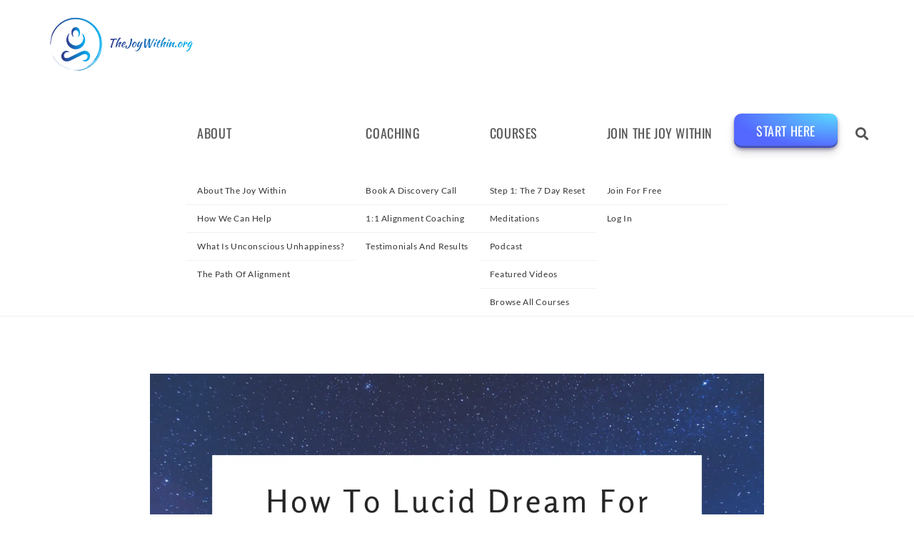

--- FILE ---
content_type: text/html; charset=UTF-8
request_url: https://thejoywithin.org/setting-intentions/how-to-lucid-dream-for-beginners
body_size: 34553
content:
<!DOCTYPE html>
<html class="html" lang="en-US">
<head><meta charset="UTF-8"><script>if(navigator.userAgent.match(/MSIE|Internet Explorer/i)||navigator.userAgent.match(/Trident\/7\..*?rv:11/i)){var href=document.location.href;if(!href.match(/[?&]nowprocket/)){if(href.indexOf("?")==-1){if(href.indexOf("#")==-1){document.location.href=href+"?nowprocket=1"}else{document.location.href=href.replace("#","?nowprocket=1#")}}else{if(href.indexOf("#")==-1){document.location.href=href+"&nowprocket=1"}else{document.location.href=href.replace("#","&nowprocket=1#")}}}}</script><script>(()=>{class RocketLazyLoadScripts{constructor(){this.v="1.2.6",this.triggerEvents=["keydown","mousedown","mousemove","touchmove","touchstart","touchend","wheel"],this.userEventHandler=this.t.bind(this),this.touchStartHandler=this.i.bind(this),this.touchMoveHandler=this.o.bind(this),this.touchEndHandler=this.h.bind(this),this.clickHandler=this.u.bind(this),this.interceptedClicks=[],this.interceptedClickListeners=[],this.l(this),window.addEventListener("pageshow",(t=>{this.persisted=t.persisted,this.everythingLoaded&&this.m()})),this.CSPIssue=sessionStorage.getItem("rocketCSPIssue"),document.addEventListener("securitypolicyviolation",(t=>{this.CSPIssue||"script-src-elem"!==t.violatedDirective||"data"!==t.blockedURI||(this.CSPIssue=!0,sessionStorage.setItem("rocketCSPIssue",!0))})),document.addEventListener("DOMContentLoaded",(()=>{this.k()})),this.delayedScripts={normal:[],async:[],defer:[]},this.trash=[],this.allJQueries=[]}p(t){document.hidden?t.t():(this.triggerEvents.forEach((e=>window.addEventListener(e,t.userEventHandler,{passive:!0}))),window.addEventListener("touchstart",t.touchStartHandler,{passive:!0}),window.addEventListener("mousedown",t.touchStartHandler),document.addEventListener("visibilitychange",t.userEventHandler))}_(){this.triggerEvents.forEach((t=>window.removeEventListener(t,this.userEventHandler,{passive:!0}))),document.removeEventListener("visibilitychange",this.userEventHandler)}i(t){"HTML"!==t.target.tagName&&(window.addEventListener("touchend",this.touchEndHandler),window.addEventListener("mouseup",this.touchEndHandler),window.addEventListener("touchmove",this.touchMoveHandler,{passive:!0}),window.addEventListener("mousemove",this.touchMoveHandler),t.target.addEventListener("click",this.clickHandler),this.L(t.target,!0),this.S(t.target,"onclick","rocket-onclick"),this.C())}o(t){window.removeEventListener("touchend",this.touchEndHandler),window.removeEventListener("mouseup",this.touchEndHandler),window.removeEventListener("touchmove",this.touchMoveHandler,{passive:!0}),window.removeEventListener("mousemove",this.touchMoveHandler),t.target.removeEventListener("click",this.clickHandler),this.L(t.target,!1),this.S(t.target,"rocket-onclick","onclick"),this.M()}h(){window.removeEventListener("touchend",this.touchEndHandler),window.removeEventListener("mouseup",this.touchEndHandler),window.removeEventListener("touchmove",this.touchMoveHandler,{passive:!0}),window.removeEventListener("mousemove",this.touchMoveHandler)}u(t){t.target.removeEventListener("click",this.clickHandler),this.L(t.target,!1),this.S(t.target,"rocket-onclick","onclick"),this.interceptedClicks.push(t),t.preventDefault(),t.stopPropagation(),t.stopImmediatePropagation(),this.M()}O(){window.removeEventListener("touchstart",this.touchStartHandler,{passive:!0}),window.removeEventListener("mousedown",this.touchStartHandler),this.interceptedClicks.forEach((t=>{t.target.dispatchEvent(new MouseEvent("click",{view:t.view,bubbles:!0,cancelable:!0}))}))}l(t){EventTarget.prototype.addEventListenerWPRocketBase=EventTarget.prototype.addEventListener,EventTarget.prototype.addEventListener=function(e,i,o){"click"!==e||t.windowLoaded||i===t.clickHandler||t.interceptedClickListeners.push({target:this,func:i,options:o}),(this||window).addEventListenerWPRocketBase(e,i,o)}}L(t,e){this.interceptedClickListeners.forEach((i=>{i.target===t&&(e?t.removeEventListener("click",i.func,i.options):t.addEventListener("click",i.func,i.options))})),t.parentNode!==document.documentElement&&this.L(t.parentNode,e)}D(){return new Promise((t=>{this.P?this.M=t:t()}))}C(){this.P=!0}M(){this.P=!1}S(t,e,i){t.hasAttribute&&t.hasAttribute(e)&&(event.target.setAttribute(i,event.target.getAttribute(e)),event.target.removeAttribute(e))}t(){this._(this),"loading"===document.readyState?document.addEventListener("DOMContentLoaded",this.R.bind(this)):this.R()}k(){let t=[];document.querySelectorAll("script[type=rocketlazyloadscript][data-rocket-src]").forEach((e=>{let i=e.getAttribute("data-rocket-src");if(i&&!i.startsWith("data:")){0===i.indexOf("//")&&(i=location.protocol+i);try{const o=new URL(i).origin;o!==location.origin&&t.push({src:o,crossOrigin:e.crossOrigin||"module"===e.getAttribute("data-rocket-type")})}catch(t){}}})),t=[...new Map(t.map((t=>[JSON.stringify(t),t]))).values()],this.T(t,"preconnect")}async R(){this.lastBreath=Date.now(),this.j(this),this.F(this),this.I(),this.W(),this.q(),await this.A(this.delayedScripts.normal),await this.A(this.delayedScripts.defer),await this.A(this.delayedScripts.async);try{await this.U(),await this.H(this),await this.J()}catch(t){console.error(t)}window.dispatchEvent(new Event("rocket-allScriptsLoaded")),this.everythingLoaded=!0,this.D().then((()=>{this.O()})),this.N()}W(){document.querySelectorAll("script[type=rocketlazyloadscript]").forEach((t=>{t.hasAttribute("data-rocket-src")?t.hasAttribute("async")&&!1!==t.async?this.delayedScripts.async.push(t):t.hasAttribute("defer")&&!1!==t.defer||"module"===t.getAttribute("data-rocket-type")?this.delayedScripts.defer.push(t):this.delayedScripts.normal.push(t):this.delayedScripts.normal.push(t)}))}async B(t){if(await this.G(),!0!==t.noModule||!("noModule"in HTMLScriptElement.prototype))return new Promise((e=>{let i;function o(){(i||t).setAttribute("data-rocket-status","executed"),e()}try{if(navigator.userAgent.indexOf("Firefox/")>0||""===navigator.vendor||this.CSPIssue)i=document.createElement("script"),[...t.attributes].forEach((t=>{let e=t.nodeName;"type"!==e&&("data-rocket-type"===e&&(e="type"),"data-rocket-src"===e&&(e="src"),i.setAttribute(e,t.nodeValue))})),t.text&&(i.text=t.text),i.hasAttribute("src")?(i.addEventListener("load",o),i.addEventListener("error",(function(){i.setAttribute("data-rocket-status","failed-network"),e()})),setTimeout((()=>{i.isConnected||e()}),1)):(i.text=t.text,o()),t.parentNode.replaceChild(i,t);else{const i=t.getAttribute("data-rocket-type"),s=t.getAttribute("data-rocket-src");i?(t.type=i,t.removeAttribute("data-rocket-type")):t.removeAttribute("type"),t.addEventListener("load",o),t.addEventListener("error",(i=>{this.CSPIssue&&i.target.src.startsWith("data:")?(console.log("WPRocket: data-uri blocked by CSP -> fallback"),t.removeAttribute("src"),this.B(t).then(e)):(t.setAttribute("data-rocket-status","failed-network"),e())})),s?(t.removeAttribute("data-rocket-src"),t.src=s):t.src="data:text/javascript;base64,"+window.btoa(unescape(encodeURIComponent(t.text)))}}catch(i){t.setAttribute("data-rocket-status","failed-transform"),e()}}));t.setAttribute("data-rocket-status","skipped")}async A(t){const e=t.shift();return e&&e.isConnected?(await this.B(e),this.A(t)):Promise.resolve()}q(){this.T([...this.delayedScripts.normal,...this.delayedScripts.defer,...this.delayedScripts.async],"preload")}T(t,e){var i=document.createDocumentFragment();t.forEach((t=>{const o=t.getAttribute&&t.getAttribute("data-rocket-src")||t.src;if(o&&!o.startsWith("data:")){const s=document.createElement("link");s.href=o,s.rel=e,"preconnect"!==e&&(s.as="script"),t.getAttribute&&"module"===t.getAttribute("data-rocket-type")&&(s.crossOrigin=!0),t.crossOrigin&&(s.crossOrigin=t.crossOrigin),t.integrity&&(s.integrity=t.integrity),i.appendChild(s),this.trash.push(s)}})),document.head.appendChild(i)}j(t){let e={};function i(i,o){return e[o].eventsToRewrite.indexOf(i)>=0&&!t.everythingLoaded?"rocket-"+i:i}function o(t,o){!function(t){e[t]||(e[t]={originalFunctions:{add:t.addEventListener,remove:t.removeEventListener},eventsToRewrite:[]},t.addEventListener=function(){arguments[0]=i(arguments[0],t),e[t].originalFunctions.add.apply(t,arguments)},t.removeEventListener=function(){arguments[0]=i(arguments[0],t),e[t].originalFunctions.remove.apply(t,arguments)})}(t),e[t].eventsToRewrite.push(o)}function s(e,i){let o=e[i];e[i]=null,Object.defineProperty(e,i,{get:()=>o||function(){},set(s){t.everythingLoaded?o=s:e["rocket"+i]=o=s}})}o(document,"DOMContentLoaded"),o(window,"DOMContentLoaded"),o(window,"load"),o(window,"pageshow"),o(document,"readystatechange"),s(document,"onreadystatechange"),s(window,"onload"),s(window,"onpageshow");try{Object.defineProperty(document,"readyState",{get:()=>t.rocketReadyState,set(e){t.rocketReadyState=e},configurable:!0}),document.readyState="loading"}catch(t){console.log("WPRocket DJE readyState conflict, bypassing")}}F(t){let e;function i(e){return t.everythingLoaded?e:e.split(" ").map((t=>"load"===t||0===t.indexOf("load.")?"rocket-jquery-load":t)).join(" ")}function o(o){function s(t){const e=o.fn[t];o.fn[t]=o.fn.init.prototype[t]=function(){return this[0]===window&&("string"==typeof arguments[0]||arguments[0]instanceof String?arguments[0]=i(arguments[0]):"object"==typeof arguments[0]&&Object.keys(arguments[0]).forEach((t=>{const e=arguments[0][t];delete arguments[0][t],arguments[0][i(t)]=e}))),e.apply(this,arguments),this}}o&&o.fn&&!t.allJQueries.includes(o)&&(o.fn.ready=o.fn.init.prototype.ready=function(e){return t.domReadyFired?e.bind(document)(o):document.addEventListener("rocket-DOMContentLoaded",(()=>e.bind(document)(o))),o([])},s("on"),s("one"),t.allJQueries.push(o)),e=o}o(window.jQuery),Object.defineProperty(window,"jQuery",{get:()=>e,set(t){o(t)}})}async H(t){const e=document.querySelector("script[data-webpack]");e&&(await async function(){return new Promise((t=>{e.addEventListener("load",t),e.addEventListener("error",t)}))}(),await t.K(),await t.H(t))}async U(){this.domReadyFired=!0;try{document.readyState="interactive"}catch(t){}await this.G(),document.dispatchEvent(new Event("rocket-readystatechange")),await this.G(),document.rocketonreadystatechange&&document.rocketonreadystatechange(),await this.G(),document.dispatchEvent(new Event("rocket-DOMContentLoaded")),await this.G(),window.dispatchEvent(new Event("rocket-DOMContentLoaded"))}async J(){try{document.readyState="complete"}catch(t){}await this.G(),document.dispatchEvent(new Event("rocket-readystatechange")),await this.G(),document.rocketonreadystatechange&&document.rocketonreadystatechange(),await this.G(),window.dispatchEvent(new Event("rocket-load")),await this.G(),window.rocketonload&&window.rocketonload(),await this.G(),this.allJQueries.forEach((t=>t(window).trigger("rocket-jquery-load"))),await this.G();const t=new Event("rocket-pageshow");t.persisted=this.persisted,window.dispatchEvent(t),await this.G(),window.rocketonpageshow&&window.rocketonpageshow({persisted:this.persisted}),this.windowLoaded=!0}m(){document.onreadystatechange&&document.onreadystatechange(),window.onload&&window.onload(),window.onpageshow&&window.onpageshow({persisted:this.persisted})}I(){const t=new Map;document.write=document.writeln=function(e){const i=document.currentScript;i||console.error("WPRocket unable to document.write this: "+e);const o=document.createRange(),s=i.parentElement;let n=t.get(i);void 0===n&&(n=i.nextSibling,t.set(i,n));const c=document.createDocumentFragment();o.setStart(c,0),c.appendChild(o.createContextualFragment(e)),s.insertBefore(c,n)}}async G(){Date.now()-this.lastBreath>45&&(await this.K(),this.lastBreath=Date.now())}async K(){return document.hidden?new Promise((t=>setTimeout(t))):new Promise((t=>requestAnimationFrame(t)))}N(){this.trash.forEach((t=>t.remove()))}static run(){const t=new RocketLazyLoadScripts;t.p(t)}}RocketLazyLoadScripts.run()})();</script>
	
	<link rel="profile" href="https://gmpg.org/xfn/11">

	<meta name='robots' content='index, follow, max-image-preview:large, max-snippet:-1, max-video-preview:-1' />
<link rel="pingback" href="https://thejoywithin.org/xmlrpc.php">
<meta name="viewport" content="width=device-width, initial-scale=1">
	<!-- This site is optimized with the Yoast SEO plugin v23.0 - https://yoast.com/wordpress/plugins/seo/ -->
	<title>How To Lucid Dream For Beginners - The Joy Within</title><link rel="preload" data-rocket-preload as="font" href="https://thejoywithin.org/wp-content/themes/oceanwp/assets/fonts/fontawesome/webfonts/fa-regular-400.woff2" crossorigin><link rel="preload" data-rocket-preload as="font" href="https://thejoywithin.org/wp-content/themes/oceanwp/assets/fonts/fontawesome/webfonts/fa-solid-900.woff2" crossorigin><link rel="preload" data-rocket-preload as="font" href="https://thejoywithin.org/wp-content/themes/oceanwp/assets/fonts/simple-line-icons/Simple-Line-Icons.woff2?v=2.4.0" crossorigin><link rel="preload" data-rocket-preload as="font" href="https://fonts.gstatic.com/s/lato/v24/S6u8w4BMUTPHjxsAXC-q.woff2" crossorigin><link rel="preload" data-rocket-preload as="font" href="https://fonts.gstatic.com/s/lato/v24/S6uyw4BMUTPHjx4wXg.woff2" crossorigin><link rel="preload" data-rocket-preload as="font" href="https://fonts.gstatic.com/s/lato/v24/S6u9w4BMUTPHh6UVSwiPGQ.woff2" crossorigin><link rel="preload" data-rocket-preload as="font" href="https://fonts.gstatic.com/s/oswald/v53/TK3iWkUHHAIjg752GT8G.woff2" crossorigin><style id="wpr-usedcss">img.emoji{display:inline!important;border:none!important;box-shadow:none!important;height:1em!important;width:1em!important;margin:0 .07em!important;vertical-align:-.1em!important;background:0 0!important;padding:0!important}:where(.wp-block-button__link){border-radius:9999px;box-shadow:none;padding:calc(.667em + 2px) calc(1.333em + 2px);text-decoration:none}:root :where(.wp-block-button .wp-block-button__link.is-style-outline),:root :where(.wp-block-button.is-style-outline>.wp-block-button__link){border:2px solid;padding:.667em 1.333em}:root :where(.wp-block-button .wp-block-button__link.is-style-outline:not(.has-text-color)),:root :where(.wp-block-button.is-style-outline>.wp-block-button__link:not(.has-text-color)){color:currentColor}:root :where(.wp-block-button .wp-block-button__link.is-style-outline:not(.has-background)),:root :where(.wp-block-button.is-style-outline>.wp-block-button__link:not(.has-background)){background-color:initial;background-image:none}:where(.wp-block-calendar table:not(.has-background) th){background:#ddd}:where(.wp-block-columns){margin-bottom:1.75em}:where(.wp-block-columns.has-background){padding:1.25em 2.375em}:where(.wp-block-post-comments input[type=submit]){border:none}:where(.wp-block-cover-image:not(.has-text-color)),:where(.wp-block-cover:not(.has-text-color)){color:#fff}:where(.wp-block-cover-image.is-light:not(.has-text-color)),:where(.wp-block-cover.is-light:not(.has-text-color)){color:#000}:root :where(.wp-block-cover h1:not(.has-text-color)),:root :where(.wp-block-cover h2:not(.has-text-color)),:root :where(.wp-block-cover h3:not(.has-text-color)),:root :where(.wp-block-cover h4:not(.has-text-color)),:root :where(.wp-block-cover h5:not(.has-text-color)),:root :where(.wp-block-cover h6:not(.has-text-color)),:root :where(.wp-block-cover p:not(.has-text-color)){color:inherit}.wp-block-embed{overflow-wrap:break-word}.wp-block-embed :where(figcaption){margin-bottom:1em;margin-top:.5em}.wp-block-embed iframe{max-width:100%}.wp-block-embed__wrapper{position:relative}.wp-embed-responsive .wp-has-aspect-ratio .wp-block-embed__wrapper:before{content:"";display:block;padding-top:50%}.wp-embed-responsive .wp-has-aspect-ratio iframe{bottom:0;height:100%;left:0;position:absolute;right:0;top:0;width:100%}.wp-embed-responsive .wp-embed-aspect-16-9 .wp-block-embed__wrapper:before{padding-top:56.25%}:where(.wp-block-file){margin-bottom:1.5em}:where(.wp-block-file__button){border-radius:2em;display:inline-block;padding:.5em 1em}:where(.wp-block-file__button):is(a):active,:where(.wp-block-file__button):is(a):focus,:where(.wp-block-file__button):is(a):hover,:where(.wp-block-file__button):is(a):visited{box-shadow:none;color:#fff;opacity:.85;text-decoration:none}.wp-block-gallery:not(.has-nested-images){display:flex;flex-wrap:wrap;list-style-type:none;margin:0;padding:0}.wp-block-gallery:not(.has-nested-images) figcaption{flex-grow:1}:where(.wp-block-group.wp-block-group-is-layout-constrained){position:relative}.wp-block-image img{box-sizing:border-box;height:auto;max-width:100%;vertical-align:bottom}.wp-block-image :where(figcaption){margin-bottom:1em;margin-top:.5em}:root :where(.wp-block-image.is-style-rounded img,.wp-block-image .is-style-rounded img){border-radius:9999px}.wp-block-image figure{margin:0}:where(.wp-block-latest-comments:not([style*=line-height] .wp-block-latest-comments__comment)){line-height:1.1}:where(.wp-block-latest-comments:not([style*=line-height] .wp-block-latest-comments__comment-excerpt p)){line-height:1.8}:root :where(.wp-block-latest-posts.is-grid){padding:0}:root :where(.wp-block-latest-posts.wp-block-latest-posts__list){padding-left:0}ol,ul{box-sizing:border-box}:root :where(ul.has-background,ol.has-background){padding:1.25em 2.375em}:where(.wp-block-navigation.has-background .wp-block-navigation-item a:not(.wp-element-button)),:where(.wp-block-navigation.has-background .wp-block-navigation-submenu a:not(.wp-element-button)){padding:.5em 1em}:where(.wp-block-navigation .wp-block-navigation__submenu-container .wp-block-navigation-item a:not(.wp-element-button)),:where(.wp-block-navigation .wp-block-navigation__submenu-container .wp-block-navigation-submenu a:not(.wp-element-button)),:where(.wp-block-navigation .wp-block-navigation__submenu-container .wp-block-navigation-submenu button.wp-block-navigation-item__content),:where(.wp-block-navigation .wp-block-navigation__submenu-container .wp-block-pages-list__item button.wp-block-navigation-item__content){padding:.5em 1em}:root :where(p.has-background){padding:1.25em 2.375em}:where(p.has-text-color:not(.has-link-color)) a{color:inherit}:where(.wp-block-post-comments-form) input:not([type=submit]),:where(.wp-block-post-comments-form) textarea{border:1px solid #949494;font-family:inherit;font-size:1em}:where(.wp-block-post-comments-form) input:where(:not([type=submit]):not([type=checkbox])),:where(.wp-block-post-comments-form) textarea{padding:calc(.667em + 2px)}:where(.wp-block-post-excerpt){margin-bottom:var(--wp--style--block-gap);margin-top:var(--wp--style--block-gap)}:where(.wp-block-preformatted.has-background){padding:1.25em 2.375em}.wp-block-quote{box-sizing:border-box}.wp-block-quote{overflow-wrap:break-word}.wp-block-quote>cite{display:block}:where(.wp-block-search__button){border:1px solid #ccc;padding:6px 10px}:where(.wp-block-search__input){font-family:inherit;font-size:inherit;font-style:inherit;font-weight:inherit;letter-spacing:inherit;line-height:inherit;text-transform:inherit}:where(.wp-block-search__button-inside .wp-block-search__inside-wrapper){border:1px solid #949494;box-sizing:border-box;padding:4px}:where(.wp-block-search__button-inside .wp-block-search__inside-wrapper) .wp-block-search__input{border:none;border-radius:0;padding:0 4px}:where(.wp-block-search__button-inside .wp-block-search__inside-wrapper) .wp-block-search__input:focus{outline:0}:where(.wp-block-search__button-inside .wp-block-search__inside-wrapper) :where(.wp-block-search__button){padding:4px 8px}:root :where(.wp-block-separator.is-style-dots){height:auto;line-height:1;text-align:center}:root :where(.wp-block-separator.is-style-dots):before{color:currentColor;content:"···";font-family:serif;font-size:1.5em;letter-spacing:2em;padding-left:2em}:root :where(.wp-block-site-logo.is-style-rounded){border-radius:9999px}:root :where(.wp-block-site-title a){color:inherit}:where(.wp-block-social-links:not(.is-style-logos-only)) .wp-social-link{background-color:#f0f0f0;color:#444}:where(.wp-block-social-links:not(.is-style-logos-only)) .wp-social-link-amazon{background-color:#f90;color:#fff}:where(.wp-block-social-links:not(.is-style-logos-only)) .wp-social-link-bandcamp{background-color:#1ea0c3;color:#fff}:where(.wp-block-social-links:not(.is-style-logos-only)) .wp-social-link-behance{background-color:#0757fe;color:#fff}:where(.wp-block-social-links:not(.is-style-logos-only)) .wp-social-link-bluesky{background-color:#0a7aff;color:#fff}:where(.wp-block-social-links:not(.is-style-logos-only)) .wp-social-link-codepen{background-color:#1e1f26;color:#fff}:where(.wp-block-social-links:not(.is-style-logos-only)) .wp-social-link-deviantart{background-color:#02e49b;color:#fff}:where(.wp-block-social-links:not(.is-style-logos-only)) .wp-social-link-dribbble{background-color:#e94c89;color:#fff}:where(.wp-block-social-links:not(.is-style-logos-only)) .wp-social-link-dropbox{background-color:#4280ff;color:#fff}:where(.wp-block-social-links:not(.is-style-logos-only)) .wp-social-link-etsy{background-color:#f45800;color:#fff}:where(.wp-block-social-links:not(.is-style-logos-only)) .wp-social-link-facebook{background-color:#1778f2;color:#fff}:where(.wp-block-social-links:not(.is-style-logos-only)) .wp-social-link-fivehundredpx{background-color:#000;color:#fff}:where(.wp-block-social-links:not(.is-style-logos-only)) .wp-social-link-flickr{background-color:#0461dd;color:#fff}:where(.wp-block-social-links:not(.is-style-logos-only)) .wp-social-link-foursquare{background-color:#e65678;color:#fff}:where(.wp-block-social-links:not(.is-style-logos-only)) .wp-social-link-github{background-color:#24292d;color:#fff}:where(.wp-block-social-links:not(.is-style-logos-only)) .wp-social-link-goodreads{background-color:#eceadd;color:#382110}:where(.wp-block-social-links:not(.is-style-logos-only)) .wp-social-link-google{background-color:#ea4434;color:#fff}:where(.wp-block-social-links:not(.is-style-logos-only)) .wp-social-link-gravatar{background-color:#1d4fc4;color:#fff}:where(.wp-block-social-links:not(.is-style-logos-only)) .wp-social-link-instagram{background-color:#f00075;color:#fff}:where(.wp-block-social-links:not(.is-style-logos-only)) .wp-social-link-lastfm{background-color:#e21b24;color:#fff}:where(.wp-block-social-links:not(.is-style-logos-only)) .wp-social-link-linkedin{background-color:#0d66c2;color:#fff}:where(.wp-block-social-links:not(.is-style-logos-only)) .wp-social-link-mastodon{background-color:#3288d4;color:#fff}:where(.wp-block-social-links:not(.is-style-logos-only)) .wp-social-link-medium{background-color:#000;color:#fff}:where(.wp-block-social-links:not(.is-style-logos-only)) .wp-social-link-meetup{background-color:#f6405f;color:#fff}:where(.wp-block-social-links:not(.is-style-logos-only)) .wp-social-link-patreon{background-color:#000;color:#fff}:where(.wp-block-social-links:not(.is-style-logos-only)) .wp-social-link-pinterest{background-color:#e60122;color:#fff}:where(.wp-block-social-links:not(.is-style-logos-only)) .wp-social-link-pocket{background-color:#ef4155;color:#fff}:where(.wp-block-social-links:not(.is-style-logos-only)) .wp-social-link-reddit{background-color:#ff4500;color:#fff}:where(.wp-block-social-links:not(.is-style-logos-only)) .wp-social-link-skype{background-color:#0478d7;color:#fff}:where(.wp-block-social-links:not(.is-style-logos-only)) .wp-social-link-snapchat{background-color:#fefc00;color:#fff;stroke:#000}:where(.wp-block-social-links:not(.is-style-logos-only)) .wp-social-link-soundcloud{background-color:#ff5600;color:#fff}:where(.wp-block-social-links:not(.is-style-logos-only)) .wp-social-link-spotify{background-color:#1bd760;color:#fff}:where(.wp-block-social-links:not(.is-style-logos-only)) .wp-social-link-telegram{background-color:#2aabee;color:#fff}:where(.wp-block-social-links:not(.is-style-logos-only)) .wp-social-link-threads{background-color:#000;color:#fff}:where(.wp-block-social-links:not(.is-style-logos-only)) .wp-social-link-tiktok{background-color:#000;color:#fff}:where(.wp-block-social-links:not(.is-style-logos-only)) .wp-social-link-tumblr{background-color:#011835;color:#fff}:where(.wp-block-social-links:not(.is-style-logos-only)) .wp-social-link-twitch{background-color:#6440a4;color:#fff}:where(.wp-block-social-links:not(.is-style-logos-only)) .wp-social-link-twitter{background-color:#1da1f2;color:#fff}:where(.wp-block-social-links:not(.is-style-logos-only)) .wp-social-link-vimeo{background-color:#1eb7ea;color:#fff}:where(.wp-block-social-links:not(.is-style-logos-only)) .wp-social-link-vk{background-color:#4680c2;color:#fff}:where(.wp-block-social-links:not(.is-style-logos-only)) .wp-social-link-wordpress{background-color:#3499cd;color:#fff}:where(.wp-block-social-links:not(.is-style-logos-only)) .wp-social-link-whatsapp{background-color:#25d366;color:#fff}:where(.wp-block-social-links:not(.is-style-logos-only)) .wp-social-link-x{background-color:#000;color:#fff}:where(.wp-block-social-links:not(.is-style-logos-only)) .wp-social-link-yelp{background-color:#d32422;color:#fff}:where(.wp-block-social-links:not(.is-style-logos-only)) .wp-social-link-youtube{background-color:red;color:#fff}:where(.wp-block-social-links.is-style-logos-only) .wp-social-link{background:0 0}:where(.wp-block-social-links.is-style-logos-only) .wp-social-link svg{height:1.25em;width:1.25em}:where(.wp-block-social-links.is-style-logos-only) .wp-social-link-amazon{color:#f90}:where(.wp-block-social-links.is-style-logos-only) .wp-social-link-bandcamp{color:#1ea0c3}:where(.wp-block-social-links.is-style-logos-only) .wp-social-link-behance{color:#0757fe}:where(.wp-block-social-links.is-style-logos-only) .wp-social-link-bluesky{color:#0a7aff}:where(.wp-block-social-links.is-style-logos-only) .wp-social-link-codepen{color:#1e1f26}:where(.wp-block-social-links.is-style-logos-only) .wp-social-link-deviantart{color:#02e49b}:where(.wp-block-social-links.is-style-logos-only) .wp-social-link-dribbble{color:#e94c89}:where(.wp-block-social-links.is-style-logos-only) .wp-social-link-dropbox{color:#4280ff}:where(.wp-block-social-links.is-style-logos-only) .wp-social-link-etsy{color:#f45800}:where(.wp-block-social-links.is-style-logos-only) .wp-social-link-facebook{color:#1778f2}:where(.wp-block-social-links.is-style-logos-only) .wp-social-link-fivehundredpx{color:#000}:where(.wp-block-social-links.is-style-logos-only) .wp-social-link-flickr{color:#0461dd}:where(.wp-block-social-links.is-style-logos-only) .wp-social-link-foursquare{color:#e65678}:where(.wp-block-social-links.is-style-logos-only) .wp-social-link-github{color:#24292d}:where(.wp-block-social-links.is-style-logos-only) .wp-social-link-goodreads{color:#382110}:where(.wp-block-social-links.is-style-logos-only) .wp-social-link-google{color:#ea4434}:where(.wp-block-social-links.is-style-logos-only) .wp-social-link-gravatar{color:#1d4fc4}:where(.wp-block-social-links.is-style-logos-only) .wp-social-link-instagram{color:#f00075}:where(.wp-block-social-links.is-style-logos-only) .wp-social-link-lastfm{color:#e21b24}:where(.wp-block-social-links.is-style-logos-only) .wp-social-link-linkedin{color:#0d66c2}:where(.wp-block-social-links.is-style-logos-only) .wp-social-link-mastodon{color:#3288d4}:where(.wp-block-social-links.is-style-logos-only) .wp-social-link-medium{color:#000}:where(.wp-block-social-links.is-style-logos-only) .wp-social-link-meetup{color:#f6405f}:where(.wp-block-social-links.is-style-logos-only) .wp-social-link-patreon{color:#000}:where(.wp-block-social-links.is-style-logos-only) .wp-social-link-pinterest{color:#e60122}:where(.wp-block-social-links.is-style-logos-only) .wp-social-link-pocket{color:#ef4155}:where(.wp-block-social-links.is-style-logos-only) .wp-social-link-reddit{color:#ff4500}:where(.wp-block-social-links.is-style-logos-only) .wp-social-link-skype{color:#0478d7}:where(.wp-block-social-links.is-style-logos-only) .wp-social-link-snapchat{color:#fff;stroke:#000}:where(.wp-block-social-links.is-style-logos-only) .wp-social-link-soundcloud{color:#ff5600}:where(.wp-block-social-links.is-style-logos-only) .wp-social-link-spotify{color:#1bd760}:where(.wp-block-social-links.is-style-logos-only) .wp-social-link-telegram{color:#2aabee}:where(.wp-block-social-links.is-style-logos-only) .wp-social-link-threads{color:#000}:where(.wp-block-social-links.is-style-logos-only) .wp-social-link-tiktok{color:#000}:where(.wp-block-social-links.is-style-logos-only) .wp-social-link-tumblr{color:#011835}:where(.wp-block-social-links.is-style-logos-only) .wp-social-link-twitch{color:#6440a4}:where(.wp-block-social-links.is-style-logos-only) .wp-social-link-twitter{color:#1da1f2}:where(.wp-block-social-links.is-style-logos-only) .wp-social-link-vimeo{color:#1eb7ea}:where(.wp-block-social-links.is-style-logos-only) .wp-social-link-vk{color:#4680c2}:where(.wp-block-social-links.is-style-logos-only) .wp-social-link-whatsapp{color:#25d366}:where(.wp-block-social-links.is-style-logos-only) .wp-social-link-wordpress{color:#3499cd}:where(.wp-block-social-links.is-style-logos-only) .wp-social-link-x{color:#000}:where(.wp-block-social-links.is-style-logos-only) .wp-social-link-yelp{color:#d32422}:where(.wp-block-social-links.is-style-logos-only) .wp-social-link-youtube{color:red}:root :where(.wp-block-social-links .wp-social-link a){padding:.25em}:root :where(.wp-block-social-links.is-style-logos-only .wp-social-link a){padding:0}:root :where(.wp-block-social-links.is-style-pill-shape .wp-social-link a){padding-left:.66667em;padding-right:.66667em}:root :where(.wp-block-tag-cloud.is-style-outline){display:flex;flex-wrap:wrap;gap:1ch}:root :where(.wp-block-tag-cloud.is-style-outline a){border:1px solid;font-size:unset!important;margin-right:0;padding:1ch 2ch;text-decoration:none!important}:where(.wp-block-term-description){margin-bottom:var(--wp--style--block-gap);margin-top:var(--wp--style--block-gap)}:where(pre.wp-block-verse){font-family:inherit}.entry-content{counter-reset:footnotes}:root{--wp--preset--font-size--normal:16px;--wp--preset--font-size--huge:42px}.screen-reader-text{border:0;clip:rect(1px,1px,1px,1px);clip-path:inset(50%);height:1px;margin:-1px;overflow:hidden;padding:0;position:absolute;width:1px;word-wrap:normal!important}.screen-reader-text:focus{background-color:#ddd;clip:auto!important;clip-path:none;color:#444;display:block;font-size:1em;height:auto;left:5px;line-height:normal;padding:15px 23px 14px;text-decoration:none;top:5px;width:auto;z-index:100000}html :where(.has-border-color){border-style:solid}html :where([style*=border-top-color]){border-top-style:solid}html :where([style*=border-right-color]){border-right-style:solid}html :where([style*=border-bottom-color]){border-bottom-style:solid}html :where([style*=border-left-color]){border-left-style:solid}html :where([style*=border-width]){border-style:solid}html :where([style*=border-top-width]){border-top-style:solid}html :where([style*=border-right-width]){border-right-style:solid}html :where([style*=border-bottom-width]){border-bottom-style:solid}html :where([style*=border-left-width]){border-left-style:solid}html :where(img[class*=wp-image-]){height:auto;max-width:100%}:where(figure){margin:0 0 1em}html :where(.is-position-sticky){--wp-admin--admin-bar--position-offset:var(--wp-admin--admin-bar--height,0px)}@media screen and (max-width:600px){html :where(.is-position-sticky){--wp-admin--admin-bar--position-offset:0px}}.wp-block-embed :where(figcaption){color:#555;font-size:13px;text-align:center}.wp-block-embed{margin:0 0 1em}:root :where(.wp-block-image figcaption){color:#555;font-size:13px;text-align:center}.wp-block-image{margin:0 0 1em}.wp-block-quote{border-left:.25em solid;margin:0 0 1.75em;padding-left:1em}.wp-block-quote cite,.wp-block-quote footer{color:currentColor;font-size:.8125em;font-style:normal;position:relative}:where(.wp-block-group.has-background){padding:1.25em 2.375em}:root :where(.wp-block-template-part.has-background){margin-bottom:0;margin-top:0;padding:1.25em 2.375em}:root{--wp--preset--aspect-ratio--square:1;--wp--preset--aspect-ratio--4-3:4/3;--wp--preset--aspect-ratio--3-4:3/4;--wp--preset--aspect-ratio--3-2:3/2;--wp--preset--aspect-ratio--2-3:2/3;--wp--preset--aspect-ratio--16-9:16/9;--wp--preset--aspect-ratio--9-16:9/16;--wp--preset--color--black:#000000;--wp--preset--color--cyan-bluish-gray:#abb8c3;--wp--preset--color--white:#ffffff;--wp--preset--color--pale-pink:#f78da7;--wp--preset--color--vivid-red:#cf2e2e;--wp--preset--color--luminous-vivid-orange:#ff6900;--wp--preset--color--luminous-vivid-amber:#fcb900;--wp--preset--color--light-green-cyan:#7bdcb5;--wp--preset--color--vivid-green-cyan:#00d084;--wp--preset--color--pale-cyan-blue:#8ed1fc;--wp--preset--color--vivid-cyan-blue:#0693e3;--wp--preset--color--vivid-purple:#9b51e0;--wp--preset--gradient--vivid-cyan-blue-to-vivid-purple:linear-gradient(135deg,rgba(6, 147, 227, 1) 0%,rgb(155, 81, 224) 100%);--wp--preset--gradient--light-green-cyan-to-vivid-green-cyan:linear-gradient(135deg,rgb(122, 220, 180) 0%,rgb(0, 208, 130) 100%);--wp--preset--gradient--luminous-vivid-amber-to-luminous-vivid-orange:linear-gradient(135deg,rgba(252, 185, 0, 1) 0%,rgba(255, 105, 0, 1) 100%);--wp--preset--gradient--luminous-vivid-orange-to-vivid-red:linear-gradient(135deg,rgba(255, 105, 0, 1) 0%,rgb(207, 46, 46) 100%);--wp--preset--gradient--very-light-gray-to-cyan-bluish-gray:linear-gradient(135deg,rgb(238, 238, 238) 0%,rgb(169, 184, 195) 100%);--wp--preset--gradient--cool-to-warm-spectrum:linear-gradient(135deg,rgb(74, 234, 220) 0%,rgb(151, 120, 209) 20%,rgb(207, 42, 186) 40%,rgb(238, 44, 130) 60%,rgb(251, 105, 98) 80%,rgb(254, 248, 76) 100%);--wp--preset--gradient--blush-light-purple:linear-gradient(135deg,rgb(255, 206, 236) 0%,rgb(152, 150, 240) 100%);--wp--preset--gradient--blush-bordeaux:linear-gradient(135deg,rgb(254, 205, 165) 0%,rgb(254, 45, 45) 50%,rgb(107, 0, 62) 100%);--wp--preset--gradient--luminous-dusk:linear-gradient(135deg,rgb(255, 203, 112) 0%,rgb(199, 81, 192) 50%,rgb(65, 88, 208) 100%);--wp--preset--gradient--pale-ocean:linear-gradient(135deg,rgb(255, 245, 203) 0%,rgb(182, 227, 212) 50%,rgb(51, 167, 181) 100%);--wp--preset--gradient--electric-grass:linear-gradient(135deg,rgb(202, 248, 128) 0%,rgb(113, 206, 126) 100%);--wp--preset--gradient--midnight:linear-gradient(135deg,rgb(2, 3, 129) 0%,rgb(40, 116, 252) 100%);--wp--preset--font-size--small:13px;--wp--preset--font-size--medium:20px;--wp--preset--font-size--large:36px;--wp--preset--font-size--x-large:42px;--wp--preset--spacing--20:0.44rem;--wp--preset--spacing--30:0.67rem;--wp--preset--spacing--40:1rem;--wp--preset--spacing--50:1.5rem;--wp--preset--spacing--60:2.25rem;--wp--preset--spacing--70:3.38rem;--wp--preset--spacing--80:5.06rem;--wp--preset--shadow--natural:6px 6px 9px rgba(0, 0, 0, .2);--wp--preset--shadow--deep:12px 12px 50px rgba(0, 0, 0, .4);--wp--preset--shadow--sharp:6px 6px 0px rgba(0, 0, 0, .2);--wp--preset--shadow--outlined:6px 6px 0px -3px rgba(255, 255, 255, 1),6px 6px rgba(0, 0, 0, 1);--wp--preset--shadow--crisp:6px 6px 0px rgba(0, 0, 0, 1)}:where(.is-layout-flex){gap:.5em}:where(.is-layout-grid){gap:.5em}:where(.wp-block-post-template.is-layout-flex){gap:1.25em}:where(.wp-block-post-template.is-layout-grid){gap:1.25em}:where(.wp-block-columns.is-layout-flex){gap:2em}:where(.wp-block-columns.is-layout-grid){gap:2em}:root :where(.wp-block-pullquote){font-size:1.5em;line-height:1.6}.fa,.far,.fas{-moz-osx-font-smoothing:grayscale;-webkit-font-smoothing:antialiased;display:inline-block;font-style:normal;font-variant:normal;text-rendering:auto;line-height:1}.fa-angle-up:before{content:"\f106"}.fa-bars:before{content:"\f0c9"}.fa-calendar-alt:before{content:"\f073"}.fa-comments:before{content:"\f086"}.fa-folder-open:before{content:"\f07c"}.fa-search:before{content:"\f002"}.fa-times-circle:before{content:"\f057"}.fa-user-circle:before{content:"\f2bd"}@font-face{font-family:"Font Awesome 5 Free";font-style:normal;font-weight:400;font-display:swap;src:url(https://thejoywithin.org/wp-content/themes/oceanwp/assets/fonts/fontawesome/webfonts/fa-regular-400.eot);src:url(https://thejoywithin.org/wp-content/themes/oceanwp/assets/fonts/fontawesome/webfonts/fa-regular-400.eot?#iefix) format("embedded-opentype"),url(https://thejoywithin.org/wp-content/themes/oceanwp/assets/fonts/fontawesome/webfonts/fa-regular-400.woff2) format("woff2"),url(https://thejoywithin.org/wp-content/themes/oceanwp/assets/fonts/fontawesome/webfonts/fa-regular-400.woff) format("woff"),url(https://thejoywithin.org/wp-content/themes/oceanwp/assets/fonts/fontawesome/webfonts/fa-regular-400.ttf) format("truetype"),url(https://thejoywithin.org/wp-content/themes/oceanwp/assets/fonts/fontawesome/webfonts/fa-regular-400.svg#fontawesome) format("svg")}.far{font-weight:400}@font-face{font-family:"Font Awesome 5 Free";font-style:normal;font-weight:900;font-display:swap;src:url(https://thejoywithin.org/wp-content/themes/oceanwp/assets/fonts/fontawesome/webfonts/fa-solid-900.eot);src:url(https://thejoywithin.org/wp-content/themes/oceanwp/assets/fonts/fontawesome/webfonts/fa-solid-900.eot?#iefix) format("embedded-opentype"),url(https://thejoywithin.org/wp-content/themes/oceanwp/assets/fonts/fontawesome/webfonts/fa-solid-900.woff2) format("woff2"),url(https://thejoywithin.org/wp-content/themes/oceanwp/assets/fonts/fontawesome/webfonts/fa-solid-900.woff) format("woff"),url(https://thejoywithin.org/wp-content/themes/oceanwp/assets/fonts/fontawesome/webfonts/fa-solid-900.ttf) format("truetype"),url(https://thejoywithin.org/wp-content/themes/oceanwp/assets/fonts/fontawesome/webfonts/fa-solid-900.svg#fontawesome) format("svg")}.fa,.far,.fas{font-family:"Font Awesome 5 Free"}.fa,.fas{font-weight:900}@font-face{font-family:simple-line-icons;src:url('https://thejoywithin.org/wp-content/themes/oceanwp/assets/fonts/simple-line-icons/Simple-Line-Icons.eot?v=2.4.0');src:url('https://thejoywithin.org/wp-content/themes/oceanwp/assets/fonts/simple-line-icons/Simple-Line-Icons.eot?v=2.4.0#iefix') format('embedded-opentype'),url('https://thejoywithin.org/wp-content/themes/oceanwp/assets/fonts/simple-line-icons/Simple-Line-Icons.woff2?v=2.4.0') format('woff2'),url('https://thejoywithin.org/wp-content/themes/oceanwp/assets/fonts/simple-line-icons/Simple-Line-Icons.ttf?v=2.4.0') format('truetype'),url('https://thejoywithin.org/wp-content/themes/oceanwp/assets/fonts/simple-line-icons/Simple-Line-Icons.woff?v=2.4.0') format('woff'),url('https://thejoywithin.org/wp-content/themes/oceanwp/assets/fonts/simple-line-icons/Simple-Line-Icons.svg?v=2.4.0#simple-line-icons') format('svg');font-weight:400;font-style:normal;font-display:swap}a,address,article,audio,blockquote,body,canvas,caption,center,cite,code,div,dl,dt,em,embed,fieldset,figcaption,figure,footer,form,h2,h3,h4,header,html,i,iframe,img,ins,label,legend,li,mark,menu,nav,object,ol,output,p,s,section,small,span,strong,sub,sup,table,tbody,time,tr,tt,ul,var,video{margin:0;padding:0;border:0;outline:0;font-size:100%;font:inherit;vertical-align:baseline;font-family:inherit;font-size:100%;font-style:inherit;font-weight:inherit}article,figcaption,figure,footer,header,menu,nav,section{display:block}html{font-size:62.5%;overflow-y:scroll;-webkit-text-size-adjust:100%;-ms-text-size-adjust:100%}*,:after,:before{-webkit-box-sizing:border-box;-moz-box-sizing:border-box;box-sizing:border-box}article,figcaption,figure,footer,header,main,nav,section{display:block}caption{font-weight:400;text-align:left}blockquote:after,blockquote:before{content:"";content:none}blockquote{quotes:none}a:focus{outline:solid 1px!important}a img{border:0}img{max-width:100%;height:auto}select{max-width:100%}em{font-style:italic}* html{font-size:87.5%}html{-ms-overflow-x:hidden;overflow-x:hidden}body{font-family:"Open Sans",sans-serif;font-size:14px;line-height:1.8;color:#4a4a4a;overflow-wrap:break-word;word-wrap:break-word}body{background-color:#fff}cite,em,i{font-style:italic}body .oceanwp-row{margin:0 -.625rem}body .oceanwp-row .col{float:left;margin:0 0 1.25rem;padding:0 .625rem}body .oceanwp-row .span_1_of_3{width:33.33%}.col-1,.col.first{clear:both;margin-left:0}.responsive-video-wrap embed,.responsive-video-wrap iframe,.responsive-video-wrap object{display:block}.responsive-video-wrap p{margin:0}.screen-reader-text{border:0;clip:rect(1px,1px,1px,1px);clip-path:inset(50%);height:1px;margin:-1px;font-size:14px!important;font-weight:400;overflow:hidden;padding:0;position:absolute!important;width:1px;word-wrap:normal!important}.screen-reader-text:focus{background-color:#f1f1f1;border-radius:3px;box-shadow:0 0 2px 2px rgba(0,0,0,.6);clip:auto!important;clip-path:none;color:#21759b;display:block;font-size:14px;font-size:.875rem;font-weight:700;height:auto;left:5px;line-height:normal;padding:15px 23px 14px;text-decoration:none;top:5px;width:auto;z-index:100000}::selection{color:#fff;background:#333;text-shadow:none}::-moz-selection{color:#fff;background:#333;text-shadow:none}@media only screen and (max-width:480px){.col{width:100%;margin-left:0;margin-right:0;margin-bottom:30px}}html{font-family:sans-serif;-ms-text-size-adjust:100%;-webkit-text-size-adjust:100%}body{margin:0}article,figcaption,figure,footer,header,main,menu,nav,section{display:block}audio,canvas,progress,video{display:inline-block;vertical-align:baseline}audio:not([controls]){display:none;height:0}[hidden],template{display:none}a{background-color:rgba(0,0,0,0)}a:active,a:hover{outline:0}strong{font-weight:600}mark{background:#ff0;color:#000}small{font-size:80%}sub,sup{font-size:75%;line-height:0;position:relative;vertical-align:baseline}sup{top:-.5em}sub{bottom:-.25em}img{border:0}svg:not(:root){overflow:hidden}hr{-webkit-box-sizing:content-box;-moz-box-sizing:content-box;box-sizing:content-box;height:0}code{font-family:monospace,monospace;font-size:1em}button,input,optgroup,select,textarea{color:inherit;font:inherit;margin:0}button{overflow:visible}button,select{text-transform:none}button,html input[type=button],input[type=reset],input[type=submit]{-webkit-appearance:button;cursor:pointer}button[disabled],html input[disabled]{cursor:default}button::-moz-focus-inner,input::-moz-focus-inner{border:0;padding:0}input{line-height:normal}input[type=checkbox],input[type=radio]{-webkit-box-sizing:border-box;-moz-box-sizing:border-box;box-sizing:border-box;padding:0}input[type=number]::-webkit-inner-spin-button,input[type=number]::-webkit-outer-spin-button{height:auto}input[type=search]::-webkit-search-cancel-button,input[type=search]::-webkit-search-decoration{-webkit-appearance:none}fieldset{border:1px solid silver;margin:0 2px;padding:.35em .625em .75em}legend{border:0;padding:0}textarea{overflow:auto}optgroup{font-weight:700}table{border-collapse:collapse;border-spacing:0}.container{width:1200px;max-width:90%;margin:0 auto}#wrap{position:relative}#main{position:relative}#main #content-wrap{padding-top:50px;padding-bottom:50px}.content-area{float:left;position:relative;width:72%;padding-right:30px;border-right-width:1px;border-style:solid;border-color:#f1f1f1}.content-full-width .content-area{width:100%!important;max-width:none!important;padding:0!important;border:0!important}@media only screen and (max-width:959px){.container{max-width:90%}.content-area{float:none!important;width:100%;margin-bottom:40px;border:0}body:not(.separate-layout) .content-area{padding:0!important}#main #content-wrap.container{width:auto!important}}figure>img{display:block;margin:0 auto}img{max-width:100%;height:auto;vertical-align:middle}img[class*=align],img[class*=attachment-]{height:auto}embed,iframe,object{width:100%;max-width:100%}body.page.content-max-width .entry .wp-block-embed .responsive-video-wrap,body.single-post.content-max-width .entry-content .wp-block-embed .responsive-video-wrap{max-width:100%;padding-left:0;padding-right:0}table{width:100%;margin-bottom:2.618em}.sticky{font-size:inherit}.clr:after,.col:after,dl:after{content:"";display:block;visibility:hidden;clear:both;zoom:1;height:0}.responsive-video-wrap{position:relative}.responsive-video-wrap:before{content:"";display:block;padding-top:56.25%}.responsive-video-wrap iframe{position:absolute;top:0;right:0;bottom:0;left:0;height:100%;width:100%;display:block}.wp-block-embed .responsive-video-wrap{position:static}.wp-block-embed .responsive-video-wrap:before{display:none}a{color:#333}a:hover{color:#13aff0}a.light{color:#fff}a.light:hover{color:#13aff0}a,a:focus,a:hover{text-decoration:none;-webkit-transition:.3s;-moz-transition:.3s;-ms-transition:.3s;-o-transition:.3s;transition:all .3s ease}.page:not(.elementor-page):not(.woocommerce-page) .entry a:not(.wp-block-button__link):not(.wp-block-file__button),.single-post:not(.elementor-page) .entry-content a:not(.wp-block-button__link):not(.wp-block-file__button){cursor:pointer;text-underline-offset:3px;text-decoration:underline;text-decoration-skip-ink:all;-webkit-transition:.3s;-moz-transition:.3s;-ms-transition:.3s;-o-transition:.3s;transition:all .3s ease}.page:not(.elementor-page):not(.woocommerce-page) .entry a:not(.wp-block-button__link):not(.wp-block-file__button):hover,.single-post:not(.elementor-page) .entry-content a:not(.wp-block-button__link):not(.wp-block-file__button):hover{text-decoration:underline;text-decoration-style:dotted;text-decoration-skip-ink:none;-webkit-transition:.3s;-moz-transition:.3s;-ms-transition:.3s;-o-transition:.3s;transition:all .3s ease}.page:not(.elementor-page):not(.woocommerce-page) .entry a:not(.wp-block-button__link):not(.wp-block-file__button):focus:not(.wp-block-button__link):not(.wp-block-file__button),.single-post:not(.elementor-page) .entry-content a:not(.wp-block-button__link):not(.wp-block-file__button):focus:not(.wp-block-button__link):not(.wp-block-file__button){outline:rgba(0,0,0,0) solid 2px;text-decoration:underline 1px dotted #13aff0;text-decoration-skip-ink:none;-webkit-transition:.3s;-moz-transition:.3s;-ms-transition:.3s;-o-transition:.3s;transition:all .3s ease}h2,h3,h4{font-weight:600;margin:0 0 20px;color:#333;line-height:1.4}h2{font-size:20px}h3{font-size:18px}h4{font-size:17px}.theme-heading{font-size:14px;letter-spacing:1.3px;margin:0 0 20px;text-transform:uppercase}.theme-heading .text::before{content:"";font-family:"Font Awesome 5 Free";font-size:18px;font-weight:600;color:#13aff0;padding-right:6px}p{margin:0 0 20px}code{font-size:16px}code{color:#2080ad}.wp-block-quote{margin:1.5em auto;padding-left:20px;border-left-width:3px;border-style:solid;border-left-color:#13aff0}blockquote{font-style:italic;margin:20px 40px;padding-left:20px;border-left-width:3px;border-style:solid;border-left-color:#13aff0}blockquote cite{position:relative;display:block;padding:10px 0 0 20px;color:#555}blockquote cite:before{position:absolute;left:0;content:"—"}blockquote:after,blockquote:before{content:""}address{display:block;margin:0 0 20px}ol,ul{margin:15px 0 15px 20px}ol{list-style-type:decimal}ol ol{list-style:upper-alpha}ol ol ol{list-style:lower-roman}ol ol ol ol{list-style:lower-alpha}li ol,li ul{margin:0 0 0 25px}dl{margin:20px}dt{font-weight:700}hr{clear:both;height:1px;min-height:0;margin:20px 0;border-top:1px solid #e9e9e9;border-right:0;border-bottom:0;border-left:0}hr.dashed{border-style:dashed}@media print{*{background:rgba(0,0,0,0)!important;-webkit-box-shadow:none!important;-moz-box-shadow:none!important;box-shadow:none!important;text-shadow:none!important}a,a:visited{text-decoration:underline}a[href]:after{content:" (" attr(href) ")"}.ir a:after,a[href^="#"]:after,a[href^="javascript:"]:after{content:""}blockquote{border:1px solid #999;page-break-inside:avoid}img,tr{page-break-inside:avoid}img{max-width:100%!important}@page{margin:.5cm}h2,h3,p{orphans:3;widows:3}h2,h3{page-break-after:avoid}}form input[type=color],form input[type=email],form input[type=number],form input[type=password],form input[type=search],form input[type=tel],form input[type=text],form input[type=time],form input[type=url],form select,form textarea{display:inline-block;min-height:40px;width:100%;font-size:14px;line-height:1.8;padding:6px 12px;vertical-align:middle;background-color:rgba(0,0,0,0);color:#333;border:1px solid #ddd;-webkit-border-radius:3px;-moz-border-radius:3px;-ms-border-radius:3px;border-radius:3px;-webkit-transition:.3s;-moz-transition:.3s;-ms-transition:.3s;-o-transition:.3s;transition:all .3s ease}form select{padding-top:0!important;padding-bottom:0!important}form input[type=number]{max-width:50px;padding:0 0 0 8px}input[type=email],input[type=password],input[type=search],input[type=text],input[type=url],textarea{-webkit-appearance:none}input[type=search]::-webkit-search-cancel-button,input[type=search]::-webkit-search-decoration,input[type=search]::-webkit-search-results-button,input[type=search]::-webkit-search-results-decoration{display:none}form textarea{min-height:150px;line-height:1.5;resize:vertical}input[type=checkbox]{display:inline-block;background-color:#fff;border:1px solid #bbb;line-height:0;width:16px;min-width:16px;height:16px;margin:-3px 10px 0 0;outline:0;text-align:center;vertical-align:middle;clear:none;cursor:pointer;-webkit-appearance:none;-webkit-box-shadow:inset 0 1px 2px rgba(0,0,0,.1);-moz-box-shadow:inset 0 1px 2px rgba(0,0,0,.1);box-shadow:inset 0 1px 2px rgba(0,0,0,.1);-webkit-transition:border-color .05s ease-in-out;-moz-transition:border-color .05s ease-in-out;-ms-transition:border-color .05s ease-in-out;-o-transition:border-color .05s ease-in-out;transition:.05s border-color ease-in-out}input[type=checkbox]:checked:before,input[type=radio]:checked:before{float:left;display:inline-block;vertical-align:middle;width:16px;line-height:14px;font-family:"Font Awesome 5 Free";text-rendering:auto}input[type=checkbox]:checked:before{content:"";margin-bottom:-1px;color:#13aff0;font-weight:600}form input:not([type]){display:inline-block;padding:5px 10px;border:1px solid #ccc;-webkit-border-radius:4px;-moz-border-radius:4px;-ms-border-radius:4px;border-radius:4px;-webkit-box-shadow:inset 0 1px 3px #ddd;-moz-box-shadow:inset 0 1px 3px #ddd;box-shadow:inset 0 1px 3px #ddd}form input[type=color]{padding:5px 10px}form input[type=color]:focus,form input[type=email]:focus,form input[type=number]:focus,form input[type=password]:focus,form input[type=search]:focus,form input[type=tel]:focus,form input[type=text]:focus,form input[type=time]:focus,form input[type=url]:focus,form select:focus,form textarea:focus{border-color:#bbb;outline:0}form input:not([type]):focus{border-color:#bbb;outline:0}form input[type=checkbox]:focus,form input[type=file]:focus,form input[type=radio]:focus{outline:0}form input[type=checkbox],form input[type=radio]{display:inline-block}form input[type=color][disabled],form input[type=email][disabled],form input[type=number][disabled],form input[type=password][disabled],form input[type=search][disabled],form input[type=tel][disabled],form input[type=text][disabled],form input[type=time][disabled],form input[type=url][disabled],form select[disabled],form textarea[disabled]{cursor:not-allowed;color:#cad2d3;background-color:#eaeded}form input:not([type])[disabled]{cursor:not-allowed;color:#cad2d3;background-color:#eaeded}form input[readonly],form select[readonly],form textarea[readonly]{color:#777;border-color:#ccc;background-color:#eee}form input:focus:invalid,form select:focus:invalid,form textarea:focus:invalid{color:#b94a48;border-color:#e9322d}form input[type=checkbox]:focus:invalid:focus,form input[type=file]:focus:invalid:focus,form input[type=radio]:focus:invalid:focus{outline-color:#e9322d}select{width:100%;height:2.25em;min-height:auto;border:1px solid #ddd;background-color:#fff;cursor:pointer;padding:0 15px;margin:0}form select[multiple]{height:auto}form label{margin-bottom:3px}form fieldset{margin:0;padding:.35em 0 .75em;border:0}form legend{display:block;width:100%;margin-bottom:.3em;padding:.3em 0;color:#333;border-bottom:1px solid #e5e5e5}.button,button[type=submit],input[type=button],input[type=reset],input[type=submit]{display:inline-block;font-family:inherit;background-color:#13aff0;color:#fff;font-size:12px;font-weight:600;text-transform:uppercase;margin:0;padding:14px 20px;border:0;cursor:pointer;text-align:center;letter-spacing:.1em;line-height:1;-webkit-transition:.3s;-moz-transition:.3s;-ms-transition:.3s;-o-transition:.3s;transition:all .3s ease}.button:focus,.button:hover,button[type=submit]:focus,button[type=submit]:hover,input[type=button]:focus,input[type=button]:hover,input[type=reset]:focus,input[type=reset]:hover,input[type=submit]:focus,input[type=submit]:hover{background-color:#0b7cac;color:#fff}button:focus,button[type=submit]:focus,input[type=button]:focus,input[type=reset]:focus,input[type=submit]:focus{outline:0}button::-moz-focus-inner,input[type=button]::-moz-focus-inner,input[type=reset]::-moz-focus-inner,input[type=submit]::-moz-focus-inner{padding:0;border:0}#top-bar-wrap{position:relative;background-color:#fff;font-size:12px;border-bottom:1px solid #f1f1f1;z-index:101}#top-bar{padding:8px 0}@media screen and (max-width:782px){#top-bar-wrap{z-index:100}}#top-bar-nav,#top-bar-nav>li{display:inline-block}#top-bar-nav>ul>li{display:inline-block;float:none;margin-right:15px}#top-bar-nav>ul>li:last-child{margin-right:0}#site-header{position:relative;width:100%;background-color:#fff;border-bottom:1px solid #f1f1f1;z-index:100}#site-header-inner{position:relative;height:100%}#site-logo{float:left;height:100%;display:table}#site-logo #site-logo-inner{display:table-cell;vertical-align:middle;height:74px}#site-logo #site-logo-inner a{background-color:rgba(0,0,0,0)!important}#site-logo #site-logo-inner a img{width:auto;vertical-align:middle;-webkit-transition:.3s ease-in-out;-moz-transition:.3s ease-in-out;-ms-transition:.3s ease-in-out;-o-transition:.3s ease-in-out;transition:all .3s ease-in-out}#site-logo #site-logo-inner a:hover img{-moz-opacity:.6;-webkit-opacity:.6;opacity:.6}#site-logo #site-logo-inner picture{display:inline-block}#site-logo.has-responsive-logo .responsive-logo-link{display:none}#sidr .sidr-class-social-menu-inner .fa{font-family:"Font Awesome 5 Brands";font-weight:400}#site-header.top-header{border-bottom:0!important}#site-header.top-header .header-top{position:relative;background-color:#fff;-webkit-box-shadow:0 1px 5px 0 rgba(0,0,0,.1);-moz-box-shadow:0 1px 5px 0 rgba(0,0,0,.1);box-shadow:0 1px 5px 0 rgba(0,0,0,.1);z-index:100}#site-header.top-header .header-top .left{float:left}#site-header.top-header .header-top .right{float:right}#site-header.top-header .header-top .right .inner{display:table;position:relative}#site-header.top-header #searchform-header-replace{background-color:#fff}#site-header.top-header.header-replace .left,#site-header.top-header.header-replace .right{-webkit-transition:opacity .25s ease-in-out;-moz-transition:opacity .25s ease-in-out;-ms-transition:opacity .25s ease-in-out;-o-transition:opacity .25s ease-in-out;transition:opacity .25s ease-in-out}#site-header.top-header.header-replace .left.hide,#site-header.top-header.header-replace .right.hide{visibility:hidden;-moz-opacity:0;-webkit-opacity:0;opacity:0}#site-header.top-header #site-navigation-wrap{float:none;right:auto!important;left:-15px}#site-header.top-header #site-navigation-wrap .dropdown-menu>li>a{font-size:10px;line-height:40px;font-weight:600;letter-spacing:2px;text-transform:uppercase}#site-header.top-header #searchform-header-replace input{color:#222;font-size:10px;font-weight:600;text-transform:uppercase;letter-spacing:2px}#site-header.top-header #searchform-header-replace-close{font-size:16px;padding:0 6px}#site-header.top-header #site-logo{float:none;display:inline-block;padding:50px 0}#site-header.top-header #site-logo #site-logo-inner{display:block;height:auto}#site-header.top-header .oceanwp-mobile-menu-icon{float:none;left:-15px;right:auto}#site-header.top-header .oceanwp-mobile-menu-icon a{font-size:10px;line-height:40px;font-weight:600;letter-spacing:2px;text-transform:uppercase}@media only screen and (max-width:959px){.top-header-style .sidr-class-mobile-searchform,.top-header-style .sidr-class-social-menu-inner{display:none}}@media only screen and (max-width:480px){blockquote{margin:20px 0}#site-header.top-header .right{display:none}#site-header.top-header.header-replace .left.hide,#site-header.top-header.header-replace .right.hide{visibility:visible;-moz-opacity:1;-webkit-opacity:1;opacity:1}#site-header.top-header .header-top .left,#site-header.top-header .header-top .right{float:none!important;text-align:center}#site-header.top-header .oceanwp-mobile-menu-icon{float:none;left:auto!important;right:auto!important}#site-header.top-header .oceanwp-mobile-menu-icon a{float:none}#site-header.top-header .header-top .right .inner{display:block;padding-bottom:10px}.top-header-style .sidr-class-mobile-searchform,.top-header-style .sidr-class-social-menu-inner{display:block}}#site-header.medium-header{background-color:rgba(0,0,0,0);text-align:center}#site-header.medium-header #site-logo{float:none;display:block}#site-header.medium-header #site-logo #site-logo-inner{display:block;height:auto!important}#site-header.medium-header #site-navigation-wrap{position:relative;background-color:#f9f9f9;float:none;position:relative;right:auto!important;left:auto!important;-webkit-transform:none;-moz-transform:none;-ms-transform:none;-o-transform:none;transform:none;z-index:9}#site-header.medium-header #site-navigation-wrap #site-navigation{display:inline-block;position:relative}#site-header.medium-header #site-navigation-wrap .dropdown-menu>li>a{font-size:12px;line-height:60px;padding:0 22px;text-transform:uppercase;letter-spacing:1px}#site-header.medium-header.hidden-menu #site-navigation,#site-header.medium-header.hidden-menu #site-navigation-wrap,#site-header.medium-header.hidden-menu .oceanwp-mobile-menu-icon{max-height:150px;-webkit-transition:.4s ease-in-out;-moz-transition:.4s ease-in-out;-ms-transition:.4s ease-in-out;-o-transition:.4s ease-in-out;transition:all .4s ease-in-out}.is-sticky #site-header.medium-header.hidden-menu #site-navigation,.is-sticky #site-header.medium-header.hidden-menu #site-navigation-wrap,.is-sticky #site-header.medium-header.hidden-menu .oceanwp-mobile-menu-icon{max-height:0;-moz-opacity:0;-webkit-opacity:0;opacity:0;visibility:hidden}.is-sticky #site-header.medium-header.hidden-menu:hover #site-navigation,.is-sticky #site-header.medium-header.hidden-menu:hover #site-navigation-wrap,.is-sticky #site-header.medium-header.hidden-menu:hover .oceanwp-mobile-menu-icon{max-height:150px;-moz-opacity:1;-webkit-opacity:1;opacity:1;visibility:visible}#site-header.medium-header .oceanwp-mobile-menu-icon{float:none;background-color:#f9f9f9;right:auto!important;left:auto!important}#site-header.medium-header .oceanwp-mobile-menu-icon a{float:none;display:inline-block;font-size:12px;padding:0 22px;line-height:60px;letter-spacing:1px;text-transform:uppercase}@media only screen and (max-width:959px){.medium-header-style .sidr-class-mobile-searchform,.medium-header-style .sidr-class-social-menu-inner{display:none}}@media only screen and (max-width:767px){#wrap{width:100%!important}.col:not(.swiper-slide){width:100%!important;margin-bottom:25px}#top-bar{padding:20px 0}#top-bar>div:nth-child(2){padding-top:20px}#top-bar #top-bar-nav>li{float:none;display:inline-block}#top-bar-nav{float:none;text-align:center}#site-logo{margin-top:0!important;margin-bottom:0!important}.medium-header-style .sidr-class-mobile-searchform,.medium-header-style .sidr-class-social-menu-inner{display:block}}#site-navigation-wrap{float:right;position:relative;right:-15px}#site-navigation-wrap .dropdown-menu{list-style:none;margin:0;padding:0}#site-navigation-wrap .dropdown-menu>li{float:left;position:relative}#site-navigation-wrap .dropdown-menu>li>a{display:block;font-size:13px;line-height:74px;color:#555;padding:0 15px;letter-spacing:.6px}#site-navigation-wrap .dropdown-menu>li>a.site-search-toggle{letter-spacing:0}#site-navigation-wrap .dropdown-menu>li>a:hover{color:#13aff0}.sf-menu,.sf-menu *{margin:0;padding:0;list-style:none}.sf-menu li.menu-item{position:relative;white-space:nowrap;white-space:normal}.sf-menu li.sfHover,.sf-menu li:hover{-webkit-transition:none;-moz-transition:none;-ms-transition:none;-o-transition:none;transition:none}.sf-menu>li{float:left}.sf-menu li.sfHover>ul,.sf-menu li:hover>ul{display:block}.sf-menu a.menu-link{display:block;position:relative;zoom:1}.dropdown-menu,.dropdown-menu *{margin:0;padding:0;list-style:none}.dropdown-menu ul li.menu-item{display:block;border-bottom:1px solid #f1f1f1}.dropdown-menu ul li.menu-item:last-child{border-bottom:0}.dropdown-menu ul li a.menu-link{display:block;position:relative;float:none;font-size:12px;font-weight:400;line-height:1.2em;letter-spacing:.6px;padding:12px 15px;text-transform:capitalize}.dropdown-menu ul li a.menu-link:hover{background-color:#f8f8f8;color:#555}.dropdown-menu ul li a.menu-link i{position:relative;width:20px;text-align:center;margin-right:3px}.dropdown-menu li a.menu-link i{padding-right:5px}.navigation li a i.icon,.navigation li a img.icon{display:inline-block;vertical-align:middle}.navigation li a i.icon{width:auto;height:auto;font-size:1.2em;line-height:1;padding:0!important}.navigation li a i.after,.navigation li a i.before{margin-top:-.265em}.navigation li a i.before{margin-right:6px}.navigation li a i.after{margin-left:6px}.navigation li a img.before{margin-right:6px}.navigation li a img.after{margin-left:6px}.navigation li a .svg{width:1em}.navigation li a .hidden{display:none!important}.oceanwp-mobile-menu-icon{display:none;position:relative}.oceanwp-mobile-menu-icon.mobile-right{float:right}.oceanwp-mobile-menu-icon a{font-size:13px;line-height:74px;color:#555;padding-left:15px;letter-spacing:.6px;cursor:pointer}.oceanwp-mobile-menu-icon a:first-child{padding-left:0}.oceanwp-mobile-menu-icon a:hover{color:#13aff0}.oceanwp-mobile-menu-icon a:focus{outline:#e3e3e3 dashed 1px}.oceanwp-mobile-menu-icon a.mobile-menu .oceanwp-close-text,.oceanwp-mobile-menu-icon a.mobile-menu .oceanwp-text{padding-left:6px}.oceanwp-mobile-menu-icon a.mobile-menu .oceanwp-close-text,.oceanwp-mobile-menu-icon a.mobile-menu.opened .oceanwp-text{display:none}.oceanwp-mobile-menu-icon a.mobile-menu.opened .oceanwp-close-text{display:inline-block}.navigation .megamenu>li>a.menu-link{font-size:13px;font-weight:600}.navigation .megamenu li a.menu-link{padding:12px 20px}#site-header.header-replace #site-navigation .dropdown-menu{-webkit-transition:opacity .25s ease-in-out;-moz-transition:opacity .25s ease-in-out;-ms-transition:opacity .25s ease-in-out;-o-transition:opacity .25s ease-in-out;transition:opacity .25s ease-in-out}#site-header.header-replace #site-navigation.hide .dropdown-menu{visibility:hidden;-moz-opacity:0;-webkit-opacity:0;opacity:0}#searchform-header-replace{position:absolute;top:0;right:0;height:100%;width:100%;min-width:370px;visibility:hidden;-moz-opacity:0;-webkit-opacity:0;opacity:0;-webkit-transition:opacity .25s ease-in-out;-moz-transition:opacity .25s ease-in-out;-ms-transition:opacity .25s ease-in-out;-o-transition:opacity .25s ease-in-out;transition:opacity .25s ease-in-out}#searchform-header-replace form{height:100%;width:100%}#searchform-header-replace input{height:100%;width:94%;font-size:22px;background-color:rgba(0,0,0,0);color:#bbb;padding:0;outline:0;border:0;margin:0;-webkit-border-radius:0;-moz-border-radius:0;-ms-border-radius:0;border-radius:0}#searchform-header-replace-close{position:absolute;right:8px;top:50%;margin-top:-20px;height:40px;line-height:40px;font-size:26px;color:#bbb;cursor:pointer;-webkit-transition:.3s;-moz-transition:.3s;-ms-transition:.3s;-o-transition:.3s;transition:all .3s ease}#searchform-header-replace-close:hover{color:#222}#searchform-header-replace.show{visibility:visible;-moz-opacity:1;-webkit-opacity:1;opacity:1}#mobile-dropdown{display:none;position:absolute;top:100%;left:0;width:100%;background-color:#fff;max-height:400px;overflow-y:auto;-webkit-box-shadow:0 2px 6px rgba(0,0,0,.1);-moz-box-shadow:0 2px 6px rgba(0,0,0,.1);box-shadow:0 2px 6px rgba(0,0,0,.1)}#mobile-dropdown ul{margin:0;list-style:none}#mobile-dropdown ul li{border-bottom:1px solid rgba(0,0,0,.035)}#mobile-dropdown ul li a{display:block;position:relative;padding:12px 40px;text-align:left}#mobile-dropdown ul li a:focus{outline:#e3e3e3 dashed 1px}#mobile-dropdown ul li a i,#mobile-dropdown ul li a img{margin-right:10px}#mobile-dropdown ul li a i.after{margin-right:0;margin-left:10px}#mobile-dropdown ul li a .dropdown-toggle{position:absolute;right:0;top:0;height:100%;width:60px;cursor:pointer;color:#555;padding-right:40px;text-align:center;-webkit-transition:.3s;-moz-transition:.3s;-ms-transition:.3s;-o-transition:.3s;transition:all .3s ease}#mobile-dropdown ul li a .dropdown-toggle:focus{outline:rgba(0,0,0,.4) dashed 1px}#mobile-dropdown ul li a .dropdown-toggle:before{content:"+";font-size:20px;position:absolute;top:50%;left:50%;line-height:30px;margin-top:-15px;margin-left:-15px}#mobile-dropdown ul li.active>a>.dropdown-toggle:before{content:"-"}#mobile-dropdown ul li ul{display:none;border-top:1px solid rgba(0,0,0,.035);margin-left:0;background-color:rgba(0,0,0,.02)}#mobile-dropdown ul .widget,#mobile-dropdown ul li.search-toggle-li{display:none}#mobile-dropdown #mobile-menu-search{display:block;padding:20px 40px}#mobile-dropdown #mobile-menu-search form{position:relative}#mobile-dropdown #mobile-menu-search form input{padding:6px 45px 6px 12px!important;margin-top:0!important;-webkit-box-sizing:inherit;-moz-box-sizing:inherit;box-sizing:inherit}#mobile-dropdown #mobile-menu-search form button{display:block;position:absolute;right:10px;height:30px;line-height:30px;width:30px;padding:0;text-align:center;top:50%;margin-top:-15px;background-color:rgba(0,0,0,0)!important;color:#555;border:0;-webkit-transition:.3s ease-in-out;-moz-transition:.3s ease-in-out;-ms-transition:.3s ease-in-out;-o-transition:.3s ease-in-out;transition:all .3s ease-in-out}#mobile-dropdown #mobile-menu-search form button:hover{color:#222}ul.meta{display:flex;flex-wrap:wrap;justify-content:flex-start;color:#4a4a4a;font-size:14px;line-height:1.3;margin:0 0 20px;padding:0 0 10px;list-style:none}ul.meta li{line-height:1.5;align-self:flex-end;flex-wrap:nowrap;padding-bottom:5px}ul.meta li:after{padding:0 6px;font-weight:700}ul.meta li:last-child:after{display:none;padding:0}ul.meta li a{color:#4a4a4a}ul.meta li a:hover{color:#13aff0}ul.meta li i{padding-right:6px;font-size:17px}.single-post ul.meta{font-size:14.5px;border-bottom:1px solid #f1f1f1;padding-bottom:15px}.single-post ul.meta li:after{padding:0 8px}.single-post ul.meta li i{padding-right:9px}.single-post ul.ospm-stylish li:after{content:"//"}.gallery-format{opacity:0;visibility:hidden;height:0}.gallery-format a.gallery-lightbox,.gallery-format img{display:block;position:relative;width:100%;margin-bottom:0}.gallery-format .flickity-button{top:calc(100% - 18px);width:30px;height:36px;border-radius:0;background-color:rgba(0,0,0,.6);display:flex;justify-content:center;align-items:center}.gallery-format .flickity-button:hover{background-color:rgba(0,0,0,.8)}.gallery-format .flickity-button:disabled{pointer-events:unset}.gallery-format .flickity-button.next{right:0}.gallery-format .flickity-button.previous{left:auto;right:30px}.gallery-format .flickity-button svg{fill:#fff;width:12px;height:auto;position:static}.thumbnail:hover i{background-color:#13aff0}.single .thumbnail{position:relative;margin-bottom:20px}.single .thumbnail img{width:100%}.single .entry-title{font-size:34px;padding:0 0 20px;margin:0 0 15px;border-bottom:1px solid #f1f1f1;letter-spacing:.6px}.single-post.content-max-width #main #content-wrap{width:100%;max-width:100%}.single-post.content-max-width #related-posts,.single-post.content-max-width .comments-area,.single-post.content-max-width .entry-content blockquote,.single-post.content-max-width .entry-content h2,.single-post.content-max-width .entry-content h3,.single-post.content-max-width .entry-content h4,.single-post.content-max-width .entry-content p,.single-post.content-max-width .entry-header,.single-post.content-max-width .thumbnail,.single-post.content-max-width ul.meta{padding-left:20px;padding-right:20px}.single-post.content-max-width .comments-area,.single-post.content-max-width .entry-content blockquote,.single-post.content-max-width .entry-content h2,.single-post.content-max-width .entry-content h3,.single-post.content-max-width .entry-content h4,.single-post.content-max-width .entry-content ol,.single-post.content-max-width .entry-content p,.single-post.content-max-width .entry-content ul,.single-post.content-max-width .entry-header,.single-post.content-max-width .wp-block-gallery,.single-post.content-max-width .wp-block-image,.single-post.content-max-width .wp-block-quote,.single-post.content-max-width ul.meta{margin:1.5em auto;max-width:700px}.single-post.content-max-width .entry-content ol,.single-post.content-max-width .entry-content ul{padding-left:40px;padding-right:40px}.single-post.content-max-width .thumbnail{margin-top:0}.single-post.content-max-width .entry-header{margin-bottom:0;text-align:center}.single-post.content-max-width ul.meta{display:flex;flex-wrap:wrap;justify-content:center;color:#4a4a4a;font-size:14px;line-height:1.3;margin-bottom:20px;margin-top:20px;padding:0 0 10px;list-style:none}.single-post.content-max-width .wp-block-quote p{padding:0}.single-post.content-max-width .entry-content blockquote p{max-width:100%;margin:0;padding:0}.single-post.content-max-width #related-posts,.single-post.content-max-width .thumbnail{margin:1.5em auto;max-width:1100px}.single-post.content-max-width figure img{margin:0 auto}.wp-block-image{margin-bottom:20px}.single .entry-content{margin-bottom:20px}#related-posts{margin-top:30px;padding-top:30px;border-top:1px solid #f1f1f1}#related-posts ul{padding:0;list-style:none}#related-posts .col{float:left;position:relative;min-height:100px;margin:0;text-align:center}#related-posts .span_1_of_3{width:33.3333333333%}.related-thumb{display:block;background-color:#222}.related-thumb img{display:block;width:100%;-webkit-transition:opacity .3s;-moz-transition:opacity .3s;-ms-transition:opacity .3s;-o-transition:opacity .3s;transition:opacity .3s}.related-thumb:hover img{-moz-opacity:.7;-webkit-opacity:.7;opacity:.7}.related-post-title{font-size:16px;font-weight:600;margin:12px 12px 3px}.related-post-title a{display:block}time.published{font-size:12px}time.published i{padding-right:5px}@media only screen and (max-width:767px){#related-posts .col{float:none;width:100%;margin-bottom:30px}#related-posts .col:last-child{margin-bottom:0}}.widget-title{display:block;line-height:1;font-size:13px;font-weight:400;color:#333;border-width:0 0 0 3px;border-style:solid;border-color:#13aff0;letter-spacing:1px;padding-left:15px;margin:0 0 20px;text-transform:capitalize}.widget_archive li,.widget_categories li{padding:6px 0;border-bottom:1px solid #e9e9e9}.widget_archive li:first-child,.widget_categories li:first-child{border-top:1px solid #e9e9e9}.hasCustomSelect{width:100%;z-index:2}#respond{margin-bottom:20px}#respond form{display:inline-block;width:100%}#respond .comment-form-author,#respond .comment-form-email,#respond .comment-form-url,#respond .comment-textarea{margin-bottom:20px}#respond .comment-form-author,#respond .comment-form-email,#respond .comment-form-url{float:left;width:33.33%}#respond .comment-form-author{padding-right:10px}#respond .comment-form-email{padding:0 10px}#respond .comment-form-url{padding-left:10px}#respond input[type=text]{width:100%}#respond .form-submit{float:right;margin-bottom:0}#comments{margin-top:30px;padding-top:30px;border-top:1px solid #f1f1f1}#comments ol{margin:0;list-style:none}#comments ol.children{margin-left:30px}#respond #cancel-comment-reply-link{font-size:10px;color:#929292;float:right;border:2px solid #f1f1f1;padding:3px 10px;-webkit-border-radius:3px;-moz-border-radius:3px;-ms-border-radius:3px;border-radius:3px;text-transform:uppercase;letter-spacing:.1em}#respond #cancel-comment-reply-link:hover{color:#13aff0;border-color:#13aff0}span.required{position:relative;top:-4px;font-size:10px;margin-left:3px;color:red}@media only screen and (max-width:767px){#comments ol.children{margin-left:0;margin-right:0}#respond .comment-form-author,#respond .comment-form-email,#respond .comment-form-url{float:none;width:100%;padding-right:0;padding:0;padding-left:0}}.site-footer{position:relative}#footer-widgets{background-color:#222;padding:30px 0;margin:0}#footer-widgets .footer-box{padding:0 15px;margin:0}#footer-widgets .footer-box .footer-widget{margin-bottom:20px}#footer-widgets .footer-box .footer-widget:last-child{margin-bottom:0}#footer-widgets .footer-box .footer-widget ul{margin:0;padding:0;list-style:none}#footer-widgets .footer-box .widget-title{color:#fff}#footer-widgets .footer-box a{color:#fff}#footer-widgets .footer-box a:hover{color:#13aff0}.parallax-footer{position:fixed;bottom:0;left:0;right:0;z-index:0}.has-parallax-footer #main{z-index:1}.has-parallax-footer:not(.boxed-layout) #main{-webkit-box-shadow:0 0 40px 0 rgba(0,0,0,.1);-moz-box-shadow:0 0 40px 0 rgba(0,0,0,.1);box-shadow:0 0 40px 0 rgba(0,0,0,.1)}.has-parallax-footer:not(.separate-layout) #main{background-color:#fff}#footer-bottom{background-color:#1b1b1b;padding:15px 0;font-size:12px;line-height:1;color:#fff}#footer-bottom #copyright{width:50%}#footer-bottom.no-footer-nav #copyright{float:none;width:100%;text-align:center;padding-left:0!important;padding-right:0!important}#footer-bottom #copyright{float:left;text-align:left;padding-right:15px}#footer-bottom a{color:#fff}#footer-bottom a:hover{color:#13aff0}@media only screen and (max-width:959px){#footer-widgets .col{margin-bottom:30px}.has-parallax-footer #main{margin-bottom:0!important}.parallax-footer{position:relative}#footer-bottom #copyright{float:none;width:100%;padding-right:0;padding-left:0;text-align:center}body.default-breakpoint #site-logo.has-responsive-logo .custom-logo-link{display:none}body.default-breakpoint #site-logo.has-responsive-logo .responsive-logo-link{display:block}body.default-breakpoint #site-navigation-wrap,body.default-breakpoint #top-bar-nav{display:none}body.default-breakpoint .oceanwp-mobile-menu-icon{display:inline-flex}}#scroll-top{display:none;opacity:0;position:fixed;right:20px;bottom:20px;width:40px;height:40px;line-height:40px;background-color:rgba(0,0,0,.4);color:#fff;font-size:18px;cursor:pointer;-webkit-border-radius:2px;-moz-border-radius:2px;-ms-border-radius:2px;border-radius:2px;text-align:center;z-index:100;-webkit-box-sizing:content-box;-moz-box-sizing:content-box;box-sizing:content-box}#scroll-top>span{line-height:inherit;vertical-align:top}#scroll-top:hover{background-color:rgba(0,0,0,.8)}@media only screen and (max-width:480px){#site-header.medium-header .oceanwp-mobile-menu-icon a{line-height:40px}.single-post .entry-title{font-size:26px}#scroll-top{right:10px;bottom:10px;width:26px;height:26px;line-height:24px;font-size:14px}}#site-header .elementor-section-wrap{height:auto!important}.sidr-class-dropdown-toggle:hover,.sidr-class-menu-item-has-children.active>a,.sidr-class-menu-item-has-children.active>a>.sidr-class-dropdown-toggle{color:#13aff0}.sidr-class-clr:after{content:"";display:block;visibility:hidden;clear:both;zoom:1;height:0}a.sidr-class-toggle-sidr-close{display:block;background-color:#f8f8f8;color:#333;font-size:13px;font-weight:600;line-height:1;padding:20px;letter-spacing:.6px;text-transform:uppercase}a.sidr-class-toggle-sidr-close i{display:inline-block;padding-right:8px;margin:0;width:auto;height:auto;line-height:1;vertical-align:bottom}a.sidr-class-toggle-sidr-close .owp-icon{margin-right:8px}.sidr-class-dropdown-menu ul,.sidr-class-fs-dropdown-menu ul{display:none;border-top:1px solid rgba(0,0,0,.035);margin-left:0;background-color:rgba(0,0,0,.02)}.sidr-class-dropdown-menu li,.sidr-class-fs-dropdown-menu li{border-bottom:1px solid rgba(0,0,0,.035)}.sidr-class-dropdown-menu.sidr-class-left-menu li:last-child,.sidr-class-fs-dropdown-menu.sidr-class-left-menu li:last-child{border-bottom:none}.sidr-class-dropdown-menu>li:first-child,.sidr-class-fs-dropdown-menu>li:first-child{border-top:1px solid rgba(0,0,0,.035)}.sidr-class-dropdown-menu li a,.sidr-class-fs-dropdown-menu li a{padding:12px 20px;display:block;position:relative}.sidr-class-dropdown-menu li a:focus,.sidr-class-fs-dropdown-menu li a:focus{outline:rgba(0,0,0,.3) dashed 1px}.sidr-class-dropdown-menu li a.sidr-class-sf-with-ul,.sidr-class-fs-dropdown-menu li a.sidr-class-sf-with-ul{padding-right:40px}.sidr-class-dropdown-menu ul li:last-child,.sidr-class-fs-dropdown-menu ul li:last-child{border:none}.sidr-class-top-bar-menu>li:first-child{border-top:none}.sidr-class-menu-item-has-children{position:relative}.sidr-class-dropdown-menu li.sidr-class-menu-item-has-children>a{padding-right:60px}.sidr-class-dropdown-toggle{font-size:11px;height:100%;width:60px;position:absolute;right:0;top:0;cursor:pointer;color:#555;text-align:right;padding-right:20px;text-align:center;-webkit-transition:.3s;-moz-transition:.3s;-ms-transition:.3s;-o-transition:.3s;transition:all .3s ease}.sidr-class-dropdown-toggle:focus{outline:rgba(0,0,0,.3) dashed 1px}.sidr-class-dropdown-toggle:before{font-family:"Font Awesome 5 Free";content:"+";font-size:20px;position:absolute;top:50%;left:50%;width:30px;height:30px;line-height:30px;margin-top:-15px;margin-left:-15px}.sidr-class-dropdown-menu li.active>a>.sidr-class-dropdown-toggle:before{content:"-"}.sidr-class-dropdown-menu ul a:before{font-family:"Font Awesome 5 Free";content:"";display:inline-block;margin:0 10px;font-weight:600}.sidr-class-dropdown-menu ul ul a:before{margin-left:20px}.sidr-class-dropdown-menu ul ul ul a:before{margin-left:40px}.sidr .sidr-class-nav-arrow,.sidr-class-elementor,.sidr-class-mega-cat .sidr-class-dropdown-toggle,.sidr-class-mega-cat .sidr-class-megamenu,.sidr-class-middle-site-logo,.sidr-class-sidebar-box{display:none!important}.sidr-class-dropdown-menu li.sidr-class-menu-item-has-children.sidr-class-mega-cat>a{padding-right:20px}.sidr-class-dropdown-menu a i{font-size:inherit!important;vertical-align:initial!important;margin-right:10px}.sidr-class-dropdown-menu a i.after{margin-right:0;margin-left:10px}.sidr-class-wpml-ls-flag{margin-right:10px;vertical-align:baseline}#mobile-menu-search,#sidr-id-searchform-header-replace,.sidr-class-search-toggle-li,.sidr-class-woo-cart-link{display:none}.sidr-class-mobile-searchform{position:relative;margin:30px 20px 0}.sidr-class-mobile-searchform input{padding:6px 45px 6px 12px!important;margin-top:0!important;-webkit-box-sizing:inherit;-moz-box-sizing:inherit;box-sizing:inherit}.sidr-class-mobile-searchform button{display:block;position:absolute;right:10px;height:30px;line-height:30px;width:30px;padding:0;text-align:center;top:50%;margin-top:-15px;background-color:rgba(0,0,0,0)!important;color:#555;border:0;-webkit-transition:.3s ease-in-out;-moz-transition:.3s ease-in-out;-ms-transition:.3s ease-in-out;-o-transition:.3s ease-in-out;transition:all .3s ease-in-out}.sidr-class-mobile-searchform button:hover{color:#222}.sidr-class-mobile-searchform button:focus{outline:solid 1px;color:#1a1a1a}.sidr-class-social-menu-inner ul{display:table;width:100%;text-align:center;table-layout:fixed}.sidr-class-social-menu-inner ul li{display:table-cell}.sidr-class-social-menu-inner ul li a{display:block;padding:12px 10px}.ps{overflow:hidden!important;overflow-anchor:none;-ms-overflow-style:none;touch-action:auto;-ms-touch-action:auto}@supports(-ms-overflow-style:none){.ps{overflow:auto!important}}@media screen and (-ms-high-contrast:active),(-ms-high-contrast:none){.ps{overflow:auto!important}}.flickity-enabled{position:relative}.flickity-enabled:focus{outline:0}.flickity-viewport{overflow:hidden;position:relative;height:100%}.flickity-slider{position:absolute;width:100%;height:100%}.flickity-enabled.is-draggable{-webkit-tap-highlight-color:transparent;-webkit-user-select:none;-moz-user-select:none;-ms-user-select:none;user-select:none}.flickity-enabled.is-draggable .flickity-viewport{cursor:move;cursor:-webkit-grab;cursor:grab}.flickity-enabled.is-draggable .flickity-viewport.is-pointer-down{cursor:-webkit-grabbing;cursor:grabbing}.flickity-button{position:absolute;background:rgba(255,255,255,.75);border:none;color:#333}.flickity-button:hover{background:#fff;cursor:pointer}.flickity-button:focus{outline:0;box-shadow:0 0 0 5px #19f}.flickity-button:active{opacity:.6}.flickity-button:disabled{opacity:.3;cursor:auto;pointer-events:none}.flickity-button-icon{fill:currentColor}.flickity-prev-next-button{top:50%;width:44px;height:44px;border-radius:50%;transform:translateY(-50%)}.flickity-prev-next-button.previous{left:10px}.flickity-prev-next-button.next{right:10px}.flickity-rtl .flickity-prev-next-button.previous{left:auto;right:10px}.flickity-rtl .flickity-prev-next-button.next{right:auto;left:10px}.flickity-prev-next-button .flickity-button-icon{position:absolute;left:20%;top:20%;width:60%;height:60%}.flickity-page-dots{position:absolute;width:100%;bottom:-25px;padding:0;margin:0;list-style:none;text-align:center;line-height:1}.flickity-rtl .flickity-page-dots{direction:rtl}.flickity-page-dots .dot{display:inline-block;width:10px;height:10px;margin:0 8px;background:#333;border-radius:50%;opacity:.25;cursor:pointer}.flickity-page-dots .dot.is-selected{opacity:1}.mfp-bg{top:0;left:0;width:100%;height:100%;z-index:1042;overflow:hidden;position:fixed;background:#0b0b0b;opacity:.8}.mfp-wrap{top:0;left:0;width:100%;height:100%;z-index:1043;position:fixed;outline:0!important;-webkit-backface-visibility:hidden}.mfp-container{text-align:center;position:absolute;width:100%;height:100%;left:0;top:0;padding:0 8px;box-sizing:border-box}.mfp-container:before{content:"";display:inline-block;height:100%;vertical-align:middle}.mfp-align-top .mfp-container:before{display:none}.mfp-ajax-cur{cursor:progress}.mfp-zoom-out-cur{cursor:-moz-zoom-out;cursor:-webkit-zoom-out;cursor:zoom-out}.mfp-arrow,.mfp-close,.mfp-counter{-webkit-user-select:none;-moz-user-select:none;user-select:none}.mfp-loading.mfp-figure{display:none}button.mfp-arrow,button.mfp-close{overflow:visible;cursor:pointer;background:rgba(0,0,0,0);border:0;-webkit-appearance:none;display:block;outline:0;padding:0;z-index:1046;box-shadow:none;touch-action:manipulation}button::-moz-focus-inner{padding:0;border:0}.mfp-close{width:44px;height:44px;line-height:44px;position:absolute;right:0;top:0;text-decoration:none;text-align:center;opacity:.65;padding:0 0 18px 10px;color:#fff;font-style:normal;font-size:28px;font-family:Arial,Baskerville,monospace}.mfp-close:focus,.mfp-close:hover{opacity:1}.mfp-close:active{top:1px}.mfp-close-btn-in .mfp-close{color:#333}.mfp-counter{position:absolute;top:0;right:0;color:#ccc;font-size:12px;line-height:18px;white-space:nowrap}.mfp-arrow{position:absolute;opacity:.65;margin:0;top:50%;margin-top:-55px;padding:0;width:90px;height:110px;-webkit-tap-highlight-color:transparent}.mfp-arrow:active{margin-top:-54px}.mfp-arrow:focus,.mfp-arrow:hover{opacity:1}.mfp-arrow:after,.mfp-arrow:before{content:"";display:block;width:0;height:0;position:absolute;left:0;top:0;margin-top:35px;margin-left:35px;border:inset transparent}.mfp-arrow:after{border-top-width:13px;border-bottom-width:13px;top:8px}.mfp-arrow:before{border-top-width:21px;border-bottom-width:21px;opacity:.7}.mfp-iframe-scaler{width:100%;height:0;overflow:hidden;padding-top:56.25%}.mfp-iframe-scaler iframe{position:absolute;display:block;top:0;left:0;width:100%;height:100%;box-shadow:0 0 8px rgba(0,0,0,.6);background:#000}img.mfp-img{width:auto;max-width:100%;height:auto;display:block;line-height:0;box-sizing:border-box;padding:40px 0;margin:0 auto}.mfp-figure{line-height:0}.mfp-figure:after{content:"";position:absolute;left:0;top:40px;bottom:40px;display:block;right:0;width:auto;height:auto;z-index:-1;box-shadow:0 0 8px rgba(0,0,0,.6);background:#444}.mfp-figure small{color:#bdbdbd;display:block;font-size:12px;line-height:14px}.mfp-figure figure{margin:0}.mfp-bottom-bar{margin-top:-36px;position:absolute;top:100%;left:0;width:100%;cursor:auto}.mfp-title{text-align:left;line-height:18px;color:#f3f3f3;word-wrap:break-word;padding-right:36px}@media all and (max-width:900px){.mfp-arrow{-webkit-transform:scale(.75);transform:scale(.75)}.mfp-container{padding-left:6px;padding-right:6px}}.mfp-fade.mfp-bg{opacity:0;-webkit-transition:.15s ease-out;-moz-transition:.15s ease-out;transition:all .15s ease-out}.mfp-fade.mfp-bg.mfp-ready{opacity:.8}.mfp-fade.mfp-bg.mfp-removing{opacity:0}.mfp-with-zoom .mfp-container,.mfp-with-zoom.mfp-bg{opacity:0;-webkit-backface-visibility:hidden;-webkit-transition:.3s ease-out;-moz-transition:.3s ease-out;-o-transition:.3s ease-out;transition:all .3s ease-out}.mfp-with-zoom.mfp-ready .mfp-container{opacity:1}.mfp-with-zoom.mfp-ready.mfp-bg{opacity:.8}.mfp-with-zoom.mfp-removing .mfp-container,.mfp-with-zoom.mfp-removing.mfp-bg{opacity:0}@font-face{font-family:Lato;font-style:italic;font-weight:400;font-display:swap;src:url(https://fonts.gstatic.com/s/lato/v24/S6u8w4BMUTPHjxsAXC-q.woff2) format('woff2');unicode-range:U+0000-00FF,U+0131,U+0152-0153,U+02BB-02BC,U+02C6,U+02DA,U+02DC,U+0304,U+0308,U+0329,U+2000-206F,U+20AC,U+2122,U+2191,U+2193,U+2212,U+2215,U+FEFF,U+FFFD}@font-face{font-family:Lato;font-style:normal;font-weight:400;font-display:swap;src:url(https://fonts.gstatic.com/s/lato/v24/S6uyw4BMUTPHjx4wXg.woff2) format('woff2');unicode-range:U+0000-00FF,U+0131,U+0152-0153,U+02BB-02BC,U+02C6,U+02DA,U+02DC,U+0304,U+0308,U+0329,U+2000-206F,U+20AC,U+2122,U+2191,U+2193,U+2212,U+2215,U+FEFF,U+FFFD}@font-face{font-family:Lato;font-style:normal;font-weight:700;font-display:swap;src:url(https://fonts.gstatic.com/s/lato/v24/S6u9w4BMUTPHh6UVSwiPGQ.woff2) format('woff2');unicode-range:U+0000-00FF,U+0131,U+0152-0153,U+02BB-02BC,U+02C6,U+02DA,U+02DC,U+0304,U+0308,U+0329,U+2000-206F,U+20AC,U+2122,U+2191,U+2193,U+2212,U+2215,U+FEFF,U+FFFD}@font-face{font-family:Oswald;font-style:normal;font-weight:200;font-display:swap;src:url(https://fonts.gstatic.com/s/oswald/v53/TK3iWkUHHAIjg752GT8G.woff2) format('woff2');unicode-range:U+0000-00FF,U+0131,U+0152-0153,U+02BB-02BC,U+02C6,U+02DA,U+02DC,U+0304,U+0308,U+0329,U+2000-206F,U+20AC,U+2122,U+2191,U+2193,U+2212,U+2215,U+FEFF,U+FFFD}@font-face{font-family:Oswald;font-style:normal;font-weight:300;font-display:swap;src:url(https://fonts.gstatic.com/s/oswald/v53/TK3iWkUHHAIjg752GT8G.woff2) format('woff2');unicode-range:U+0000-00FF,U+0131,U+0152-0153,U+02BB-02BC,U+02C6,U+02DA,U+02DC,U+0304,U+0308,U+0329,U+2000-206F,U+20AC,U+2122,U+2191,U+2193,U+2212,U+2215,U+FEFF,U+FFFD}@font-face{font-family:Oswald;font-style:normal;font-weight:400;font-display:swap;src:url(https://fonts.gstatic.com/s/oswald/v53/TK3iWkUHHAIjg752GT8G.woff2) format('woff2');unicode-range:U+0000-00FF,U+0131,U+0152-0153,U+02BB-02BC,U+02C6,U+02DA,U+02DC,U+0304,U+0308,U+0329,U+2000-206F,U+20AC,U+2122,U+2191,U+2193,U+2212,U+2215,U+FEFF,U+FFFD}@font-face{font-family:Oswald;font-style:normal;font-weight:500;font-display:swap;src:url(https://fonts.gstatic.com/s/oswald/v53/TK3iWkUHHAIjg752GT8G.woff2) format('woff2');unicode-range:U+0000-00FF,U+0131,U+0152-0153,U+02BB-02BC,U+02C6,U+02DA,U+02DC,U+0304,U+0308,U+0329,U+2000-206F,U+20AC,U+2122,U+2191,U+2193,U+2212,U+2215,U+FEFF,U+FFFD}@font-face{font-family:Oswald;font-style:normal;font-weight:600;font-display:swap;src:url(https://fonts.gstatic.com/s/oswald/v53/TK3iWkUHHAIjg752GT8G.woff2) format('woff2');unicode-range:U+0000-00FF,U+0131,U+0152-0153,U+02BB-02BC,U+02C6,U+02DA,U+02DC,U+0304,U+0308,U+0329,U+2000-206F,U+20AC,U+2122,U+2191,U+2193,U+2212,U+2215,U+FEFF,U+FFFD}@font-face{font-family:Oswald;font-style:normal;font-weight:700;font-display:swap;src:url(https://fonts.gstatic.com/s/oswald/v53/TK3iWkUHHAIjg752GT8G.woff2) format('woff2');unicode-range:U+0000-00FF,U+0131,U+0152-0153,U+02BB-02BC,U+02C6,U+02DA,U+02DC,U+0304,U+0308,U+0329,U+2000-206F,U+20AC,U+2122,U+2191,U+2193,U+2212,U+2215,U+FEFF,U+FFFD}.wpcf7-form input,.wpcf7-form textarea{text-align:center}#menu-item-9257 span.text-wrap{color:#fff}.button-29{align-items:center;appearance:none;background-image:radial-gradient(100% 100% at 100% 0,#5adaff 0,#5468ff 100%);border:0;border-radius:10px;box-shadow:rgba(45,35,66,.4) 0 2px 4px,rgba(45,35,66,.3) 0 7px 13px -3px,rgba(58,65,111,.5) 0 -3px 0 inset;box-sizing:border-box;color:#fff;cursor:pointer;display:inline-flex;font-family:"JetBrains Mono",monospace;height:48px;justify-content:center;line-height:1;list-style:none;overflow:hidden;padding-left:16px;padding-right:16px;position:relative;text-align:left;text-decoration:none;transition:box-shadow .15s,transform .15s;user-select:none;-webkit-user-select:none;touch-action:manipulation;white-space:nowrap;will-change:box-shadow,transform;font-size:18px;margin-top:35px;margin-left:10px;margin-right:10px}.button-29:focus{box-shadow:#3c4fe0 0 0 0 1.5px inset,rgba(45,35,66,.4) 0 2px 4px,rgba(45,35,66,.3) 0 7px 13px -3px,#3c4fe0 0 -3px 0 inset}.button-29:hover{box-shadow:rgba(45,35,66,.4) 0 4px 8px,rgba(45,35,66,.3) 0 7px 13px -3px,#3c4fe0 0 -3px 0 inset;transform:translateY(-2px)}.button-29:active{box-shadow:#3c4fe0 0 3px 7px inset;transform:translateY(2px)}#footer-bottom a:hover,#footer-widgets .footer-box a:hover,#respond #cancel-comment-reply-link:hover,#site-navigation-wrap .dropdown-menu>li>a:hover,.oceanwp-mobile-menu-icon a:hover,.sidr-class-dropdown-toggle:hover,.sidr-class-menu-item-has-children.active>a,.sidr-class-menu-item-has-children.active>a>.sidr-class-dropdown-toggle,.theme-heading .text::after,.theme-heading .text::before,a.light:hover,a:hover,body .related-post-title a:hover,input[type=checkbox]:checked:before,ul.meta li a:hover{color:#5c5763}.button,.thumbnail:hover i,button[type=submit],input[type=button],input[type=reset],input[type=submit]{background-color:#5c5763}.widget-title{border-color:#5c5763}blockquote{border-color:#5c5763}#respond #cancel-comment-reply-link:hover{border-color:#5c5763}.wp-block-quote,blockquote{border-left-color:#5c5763}.button:focus,.button:hover,button[type=submit]:focus,button[type=submit]:hover,input[type=button]:focus,input[type=button]:hover,input[type=reset]:focus,input[type=reset]:hover,input[type=submit]:focus,input[type=submit]:hover{background-color:#786b8a}form input[type=color],form input[type=email],form input[type=number],form input[type=password],form input[type=search],form input[type=tel],form input[type=text],form input[type=time],form input[type=url],form select,form textarea{padding:18px 15px}form input[type=color],form input[type=email],form input[type=number],form input[type=password],form input[type=search],form input[type=tel],form input[type=text],form input[type=time],form input[type=url],form select,form textarea{border-color:#eee}form input[type=email]:focus,form input[type=password]:focus,form input[type=search]:focus,form input[type=tel]:focus,form input[type=text]:focus,form input[type=url]:focus,form textarea:focus{border-color:#84c340}.button,button,button[type=submit],input[type=submit]{border-radius:1px}.single-post.content-max-width #wrap .comments-area,.single-post.content-max-width #wrap .entry-content h2,.single-post.content-max-width #wrap .entry-content h3,.single-post.content-max-width #wrap .entry-content h4,.single-post.content-max-width #wrap .entry-content ol,.single-post.content-max-width #wrap .entry-content p,.single-post.content-max-width #wrap .entry-content ul,.single-post.content-max-width #wrap .entry-header,.single-post.content-max-width #wrap .thumbnail,.single-post.content-max-width #wrap .wp-block-embed,.single-post.content-max-width #wrap .wp-block-gallery,.single-post.content-max-width #wrap .wp-block-image,.single-post.content-max-width #wrap .wp-block-quote,.single-post.content-max-width #wrap ul.meta{max-width:900px}.single-post.content-max-width #wrap .wp-block-embed{margin-left:auto;margin-right:auto}#site-logo #site-logo-inner{height:124px}#site-navigation-wrap .dropdown-menu>li>a,.oceanwp-mobile-menu-icon a{line-height:124px}@media only screen and (max-width:959px){body.default-breakpoint #site-logo #site-logo-inner{height:50px}body.default-breakpoint .oceanwp-mobile-menu-icon a{line-height:50px}}#site-header #site-logo #site-logo-inner a img{max-height:86px}#site-logo.has-responsive-logo .responsive-logo-link img{max-height:50px}#top-bar-wrap{background-color:#5c5763}#top-bar-wrap{border-color:#9b94a8}#top-bar-wrap{color:#fff}#footer-widgets{background-color:#f5f5f5}#footer-widgets,#footer-widgets li a:before,#footer-widgets p{color:#777}#footer-widgets li{border-color:#aaa}#footer-widgets .footer-box a,#footer-widgets a{color:#333}#footer-bottom{background-color:#5c5763}#footer-bottom a:hover{color:#e4f0f5}body{font-family:Lato;font-size:20px;color:#444}.comment-reply-title,.entry-title,.theme-heading,.widget-title,h2,h3,h4{font-family:Oswald}h2{font-size:26px}h3{font-size:24px}h4{font-size:22px}#site-header.medium-header #site-navigation-wrap .dropdown-menu>li>a,#site-header.top-header #site-navigation-wrap .dropdown-menu>li>a,#site-navigation-wrap .dropdown-menu>li>a,.oceanwp-mobile-menu-icon a{font-family:Oswald;font-size:18px;text-transform:uppercase}#footer-widgets .footer-box .widget-title{color:#292929}#footer-bottom #copyright{font-size:13px;letter-spacing:1px}</style><link rel="preload" data-rocket-preload as="image" imagesrcset="https://thejoywithin.org/wp-content/uploads/2021/07/How-To-Lucid-Dream-For-Beginners.png.webp 1600w, https://thejoywithin.org/wp-content/uploads/2021/07/How-To-Lucid-Dream-For-Beginners-300x169.png.webp 300w, https://thejoywithin.org/wp-content/uploads/2021/07/How-To-Lucid-Dream-For-Beginners-1024x576.png.webp 1024w, https://thejoywithin.org/wp-content/uploads/2021/07/How-To-Lucid-Dream-For-Beginners-768x432.png.webp 768w, https://thejoywithin.org/wp-content/uploads/2021/07/How-To-Lucid-Dream-For-Beginners-1536x864.png.webp 1536w, https://thejoywithin.org/wp-content/uploads/2021/07/How-To-Lucid-Dream-For-Beginners-800x450.png.webp 800w" imagesizes="(max-width: 1600px) 100vw, 1600px" fetchpriority="high">
	<link rel="canonical" href="https://thejoywithin.org/setting-intentions/how-to-lucid-dream-for-beginners" />
	<meta property="og:locale" content="en_US" />
	<meta property="og:type" content="article" />
	<meta property="og:title" content="How To Lucid Dream For Beginners - The Joy Within" />
	<meta property="og:description" content="For those who are unfamiliar with the topic, lucid dreaming is the ability to wake up your mind and consciously dream. Essentially, you’re aware you’re dreaming, yet your brain is choosing to exploring the dream further, rather than waking up.  It’s almost like a video game. It feels completely surreal, yet you’re in control.  Sometimes [&hellip;]" />
	<meta property="og:url" content="https://thejoywithin.org/setting-intentions/how-to-lucid-dream-for-beginners" />
	<meta property="og:site_name" content="The Joy Within" />
	<meta property="article:published_time" content="2021-07-08T17:03:00+00:00" />
	<meta property="article:modified_time" content="2023-11-18T13:03:07+00:00" />
	<meta property="og:image" content="https://thejoywithin.org/wp-content/uploads/2021/07/How-To-Lucid-Dream-For-Beginners.png" />
	<meta property="og:image:width" content="1600" />
	<meta property="og:image:height" content="900" />
	<meta property="og:image:type" content="image/png" />
	<meta name="author" content="rita" />
	<meta name="twitter:card" content="summary_large_image" />
	<meta name="twitter:label1" content="Written by" />
	<meta name="twitter:data1" content="rita" />
	<meta name="twitter:label2" content="Est. reading time" />
	<meta name="twitter:data2" content="3 minutes" />
	<script type="application/ld+json" class="yoast-schema-graph">{"@context":"https://schema.org","@graph":[{"@type":"Article","@id":"https://thejoywithin.org/setting-intentions/how-to-lucid-dream-for-beginners#article","isPartOf":{"@id":"https://thejoywithin.org/setting-intentions/how-to-lucid-dream-for-beginners"},"author":{"name":"rita","@id":"https://thejoywithin.org/#/schema/person/ad9b3d6b194e95a33ece48e54349c1d2"},"headline":"How To Lucid Dream For Beginners","datePublished":"2021-07-08T17:03:00+00:00","dateModified":"2023-11-18T13:03:07+00:00","mainEntityOfPage":{"@id":"https://thejoywithin.org/setting-intentions/how-to-lucid-dream-for-beginners"},"wordCount":626,"commentCount":0,"publisher":{"@id":"https://thejoywithin.org/#organization"},"image":{"@id":"https://thejoywithin.org/setting-intentions/how-to-lucid-dream-for-beginners#primaryimage"},"thumbnailUrl":"https://thejoywithin.org/wp-content/uploads/2021/07/How-To-Lucid-Dream-For-Beginners.png","articleSection":["Setting Intentions"],"inLanguage":"en-US","potentialAction":[{"@type":"CommentAction","name":"Comment","target":["https://thejoywithin.org/setting-intentions/how-to-lucid-dream-for-beginners#respond"]}]},{"@type":"WebPage","@id":"https://thejoywithin.org/setting-intentions/how-to-lucid-dream-for-beginners","url":"https://thejoywithin.org/setting-intentions/how-to-lucid-dream-for-beginners","name":"How To Lucid Dream For Beginners - The Joy Within","isPartOf":{"@id":"https://thejoywithin.org/#website"},"primaryImageOfPage":{"@id":"https://thejoywithin.org/setting-intentions/how-to-lucid-dream-for-beginners#primaryimage"},"image":{"@id":"https://thejoywithin.org/setting-intentions/how-to-lucid-dream-for-beginners#primaryimage"},"thumbnailUrl":"https://thejoywithin.org/wp-content/uploads/2021/07/How-To-Lucid-Dream-For-Beginners.png","datePublished":"2021-07-08T17:03:00+00:00","dateModified":"2023-11-18T13:03:07+00:00","breadcrumb":{"@id":"https://thejoywithin.org/setting-intentions/how-to-lucid-dream-for-beginners#breadcrumb"},"inLanguage":"en-US","potentialAction":[{"@type":"ReadAction","target":["https://thejoywithin.org/setting-intentions/how-to-lucid-dream-for-beginners"]}]},{"@type":"ImageObject","inLanguage":"en-US","@id":"https://thejoywithin.org/setting-intentions/how-to-lucid-dream-for-beginners#primaryimage","url":"https://thejoywithin.org/wp-content/uploads/2021/07/How-To-Lucid-Dream-For-Beginners.png","contentUrl":"https://thejoywithin.org/wp-content/uploads/2021/07/How-To-Lucid-Dream-For-Beginners.png","width":1600,"height":900},{"@type":"BreadcrumbList","@id":"https://thejoywithin.org/setting-intentions/how-to-lucid-dream-for-beginners#breadcrumb","itemListElement":[{"@type":"ListItem","position":1,"name":"Home","item":"https://thejoywithin.org/"},{"@type":"ListItem","position":2,"name":"Blog","item":"https://thejoywithin.org/blog"},{"@type":"ListItem","position":3,"name":"How To Lucid Dream For Beginners"}]},{"@type":"WebSite","@id":"https://thejoywithin.org/#website","url":"https://thejoywithin.org/","name":"The Joy Within","description":"Eliminate Stress and Negativity by Tuning-in to The Joy Within","publisher":{"@id":"https://thejoywithin.org/#organization"},"potentialAction":[{"@type":"SearchAction","target":{"@type":"EntryPoint","urlTemplate":"https://thejoywithin.org/?s={search_term_string}"},"query-input":"required name=search_term_string"}],"inLanguage":"en-US"},{"@type":"Organization","@id":"https://thejoywithin.org/#organization","name":"The Joy Within","url":"https://thejoywithin.org/","logo":{"@type":"ImageObject","inLanguage":"en-US","@id":"https://thejoywithin.org/#/schema/logo/image/","url":"https://thejoywithin.org/wp-content/uploads/2023/04/Color-logo-small.png","contentUrl":"https://thejoywithin.org/wp-content/uploads/2023/04/Color-logo-small.png","width":400,"height":163,"caption":"The Joy Within"},"image":{"@id":"https://thejoywithin.org/#/schema/logo/image/"}},{"@type":"Person","@id":"https://thejoywithin.org/#/schema/person/ad9b3d6b194e95a33ece48e54349c1d2","name":"rita","image":{"@type":"ImageObject","inLanguage":"en-US","@id":"https://thejoywithin.org/#/schema/person/image/","url":"https://secure.gravatar.com/avatar/eb1abefca1443dc5ffdfcc2db498f7d7fae6af558ccd017a24c689d71c4728df?s=96&d=mm&r=g","contentUrl":"https://secure.gravatar.com/avatar/eb1abefca1443dc5ffdfcc2db498f7d7fae6af558ccd017a24c689d71c4728df?s=96&d=mm&r=g","caption":"rita"},"url":"https://thejoywithin.org/author/rita"}]}</script>
	<!-- / Yoast SEO plugin. -->


<script type="rocketlazyloadscript" data-rocket-type='application/javascript'  id='pys-version-script'>console.log('PixelYourSite Free version 9.7.0.1');</script>
<link rel='dns-prefetch' href='//a.omappapi.com' />

<link rel='dns-prefetch' href='//vimeo.com' />
<link rel="alternate" type="application/rss+xml" title="The Joy Within &raquo; Feed" href="https://thejoywithin.org/feed" />
<link rel="alternate" type="application/rss+xml" title="The Joy Within &raquo; Comments Feed" href="https://thejoywithin.org/comments/feed" />
<link rel="alternate" type="application/rss+xml" title="The Joy Within &raquo; How To Lucid Dream For Beginners Comments Feed" href="https://thejoywithin.org/setting-intentions/how-to-lucid-dream-for-beginners/feed" />
<link rel="alternate" title="oEmbed (JSON)" type="application/json+oembed" href="https://thejoywithin.org/wp-json/oembed/1.0/embed?url=https%3A%2F%2Fthejoywithin.org%2Fsetting-intentions%2Fhow-to-lucid-dream-for-beginners" />
<link rel="alternate" title="oEmbed (XML)" type="text/xml+oembed" href="https://thejoywithin.org/wp-json/oembed/1.0/embed?url=https%3A%2F%2Fthejoywithin.org%2Fsetting-intentions%2Fhow-to-lucid-dream-for-beginners&#038;format=xml" />
<style id='wp-img-auto-sizes-contain-inline-css'></style>
<style id='wp-emoji-styles-inline-css'></style>

<style id='wp-block-image-inline-css'></style>
<style id='wp-block-image-theme-inline-css'></style>
<style id='global-styles-inline-css'></style>

<style id='classic-theme-styles-inline-css'></style>






<style id='rocket-lazyload-inline-css'>
.rll-youtube-player{position:relative;padding-bottom:56.23%;height:0;overflow:hidden;max-width:100%;}.rll-youtube-player:focus-within{outline: 2px solid currentColor;outline-offset: 5px;}.rll-youtube-player iframe{position:absolute;top:0;left:0;width:100%;height:100%;z-index:100;background:0 0}.rll-youtube-player img{bottom:0;display:block;left:0;margin:auto;max-width:100%;width:100%;position:absolute;right:0;top:0;border:none;height:auto;-webkit-transition:.4s all;-moz-transition:.4s all;transition:.4s all}.rll-youtube-player img:hover{-webkit-filter:brightness(75%)}.rll-youtube-player .play{height:100%;width:100%;left:0;top:0;position:absolute;background:var(--wpr-bg-7bb2833a-2ca2-419c-9a44-279dcf1f17a8) no-repeat center;background-color: transparent !important;cursor:pointer;border:none;}.wp-embed-responsive .wp-has-aspect-ratio .rll-youtube-player{position:absolute;padding-bottom:0;width:100%;height:100%;top:0;bottom:0;left:0;right:0}
/*# sourceURL=rocket-lazyload-inline-css */
</style>





<script src="https://thejoywithin.org/wp-includes/js/jquery/jquery.min.js?ver=3.7.1" id="jquery-core-js" data-rocket-defer defer></script>
<script src="https://thejoywithin.org/wp-includes/js/jquery/jquery-migrate.min.js?ver=3.4.1" id="jquery-migrate-js" data-rocket-defer defer></script>
<script src="https://thejoywithin.org/wp-content/plugins/pixelyoursite/dist/scripts/jquery.bind-first-0.2.3.min.js?ver=6.9" id="jquery-bind-first-js" data-rocket-defer defer></script>
<script type="rocketlazyloadscript" data-rocket-src="https://thejoywithin.org/wp-content/plugins/pixelyoursite/dist/scripts/js.cookie-2.1.3.min.js?ver=2.1.3" id="js-cookie-pys-js" data-rocket-defer defer></script>
<script id="pys-js-extra">
var pysOptions = {"staticEvents":{"facebook":{"init_event":[{"delay":0,"type":"static","name":"PageView","pixelIds":["413094829116681"],"eventID":"cd9ddfb3-71e5-498e-9168-95b6aaa805e2","params":{"post_category":"Setting Intentions","page_title":"How To Lucid Dream For Beginners","post_type":"post","post_id":6704,"plugin":"PixelYourSite","user_role":"guest","event_url":"thejoywithin.org/setting-intentions/how-to-lucid-dream-for-beginners"},"e_id":"init_event","ids":[],"hasTimeWindow":false,"timeWindow":0,"woo_order":"","edd_order":""}]}},"dynamicEvents":[],"triggerEvents":[],"triggerEventTypes":[],"facebook":{"pixelIds":["413094829116681"],"advancedMatching":[],"advancedMatchingEnabled":false,"removeMetadata":false,"contentParams":{"post_type":"post","post_id":6704,"content_name":"How To Lucid Dream For Beginners","categories":"Setting Intentions","tags":""},"commentEventEnabled":true,"wooVariableAsSimple":false,"downloadEnabled":true,"formEventEnabled":true,"serverApiEnabled":true,"wooCRSendFromServer":false,"send_external_id":null},"debug":"","siteUrl":"https://thejoywithin.org","ajaxUrl":"https://thejoywithin.org/wp-admin/admin-ajax.php","ajax_event":"aae509c046","enable_remove_download_url_param":"1","cookie_duration":"7","last_visit_duration":"60","enable_success_send_form":"","ajaxForServerEvent":"1","ajaxForServerStaticEvent":"1","send_external_id":"1","external_id_expire":"180","google_consent_mode":"1","gdpr":{"ajax_enabled":false,"all_disabled_by_api":false,"facebook_disabled_by_api":false,"analytics_disabled_by_api":false,"google_ads_disabled_by_api":false,"pinterest_disabled_by_api":false,"bing_disabled_by_api":false,"externalID_disabled_by_api":false,"facebook_prior_consent_enabled":true,"analytics_prior_consent_enabled":true,"google_ads_prior_consent_enabled":null,"pinterest_prior_consent_enabled":true,"bing_prior_consent_enabled":true,"cookiebot_integration_enabled":false,"cookiebot_facebook_consent_category":"marketing","cookiebot_analytics_consent_category":"statistics","cookiebot_tiktok_consent_category":"marketing","cookiebot_google_ads_consent_category":null,"cookiebot_pinterest_consent_category":"marketing","cookiebot_bing_consent_category":"marketing","consent_magic_integration_enabled":false,"real_cookie_banner_integration_enabled":false,"cookie_notice_integration_enabled":false,"cookie_law_info_integration_enabled":false,"analytics_storage":{"enabled":true,"value":"granted","filter":false},"ad_storage":{"enabled":true,"value":"granted","filter":false},"ad_user_data":{"enabled":true,"value":"granted","filter":false},"ad_personalization":{"enabled":true,"value":"granted","filter":false}},"cookie":{"disabled_all_cookie":false,"disabled_start_session_cookie":false,"disabled_advanced_form_data_cookie":false,"disabled_landing_page_cookie":false,"disabled_first_visit_cookie":false,"disabled_trafficsource_cookie":false,"disabled_utmTerms_cookie":false,"disabled_utmId_cookie":false},"tracking_analytics":{"TrafficSource":"direct","TrafficLanding":"undefined","TrafficUtms":[],"TrafficUtmsId":[]},"woo":{"enabled":false},"edd":{"enabled":false}};
//# sourceURL=pys-js-extra
</script>
<script type="rocketlazyloadscript" data-minify="1" data-rocket-src="https://thejoywithin.org/wp-content/cache/min/1/wp-content/plugins/pixelyoursite/dist/scripts/public.js?ver=1730373560" id="pys-js" data-rocket-defer defer></script>
<link rel="https://api.w.org/" href="https://thejoywithin.org/wp-json/" /><link rel="alternate" title="JSON" type="application/json" href="https://thejoywithin.org/wp-json/wp/v2/posts/6704" /><link rel="EditURI" type="application/rsd+xml" title="RSD" href="https://thejoywithin.org/xmlrpc.php?rsd" />
<meta name="generator" content="WordPress 6.9" />
<link rel='shortlink' href='https://thejoywithin.org/?p=6704' />

	<style></style>

	<!-- Google tag (gtag.js) -->
<script type="rocketlazyloadscript" defer data-rocket-src="https://www.googletagmanager.com/gtag/js?id=G-JWBBJWX21K"></script>
<script type="rocketlazyloadscript" async>
  window.dataLayer = window.dataLayer || [];
  function gtag(){dataLayer.push(arguments);}
  gtag('js', new Date());

  gtag('config', 'G-JWBBJWX21K');
</script>

<!-- Google Adsense -->
<script type="rocketlazyloadscript" async data-rocket-src="https://pagead2.googlesyndication.com/pagead/js/adsbygoogle.js?client=ca-pub-7748773291465338"
     crossorigin="anonymous"></script><!-- PreLoad Images -->
<link rel="preload" href=“https://thejoywithin.org/wp-content/uploads/2021/07/How-To-Lucid-Dream-For-Beginners.png” as="image"><meta name="generator" content="Elementor 3.25.3; features: additional_custom_breakpoints, e_optimized_control_loading; settings: css_print_method-internal, google_font-enabled, font_display-auto">

<!-- Meta Pixel Code -->
<script type="rocketlazyloadscript" data-rocket-type='text/javascript'>
!function(f,b,e,v,n,t,s){if(f.fbq)return;n=f.fbq=function(){n.callMethod?
n.callMethod.apply(n,arguments):n.queue.push(arguments)};if(!f._fbq)f._fbq=n;
n.push=n;n.loaded=!0;n.version='2.0';n.queue=[];t=b.createElement(e);t.async=!0;
t.src=v;s=b.getElementsByTagName(e)[0];s.parentNode.insertBefore(t,s)}(window,
document,'script','https://connect.facebook.net/en_US/fbevents.js?v=next');
</script>
<!-- End Meta Pixel Code -->

      <script type="rocketlazyloadscript" data-rocket-type='text/javascript'>
        var url = window.location.origin + '?ob=open-bridge';
        fbq('set', 'openbridge', '413094829116681', url);
      </script>
    <script type="rocketlazyloadscript" data-rocket-type='text/javascript'>fbq('init', '413094829116681', {}, {
    "agent": "wordpress-6.9-3.0.16"
})</script><script type="rocketlazyloadscript" data-rocket-type='text/javascript'>
    fbq('track', 'PageView', []);
  </script>
<!-- Meta Pixel Code -->
<noscript>
<img height="1" width="1" style="display:none" alt="fbpx"
src="https://www.facebook.com/tr?id=413094829116681&ev=PageView&noscript=1" />
</noscript>
<!-- End Meta Pixel Code -->
			<style></style>
			<link rel="icon" href="https://thejoywithin.org/wp-content/uploads/2019/10/cropped-Color-logo-icon-square-32x32.png" sizes="32x32" />
<link rel="icon" href="https://thejoywithin.org/wp-content/uploads/2019/10/cropped-Color-logo-icon-square-192x192.png" sizes="192x192" />
<link rel="apple-touch-icon" href="https://thejoywithin.org/wp-content/uploads/2019/10/cropped-Color-logo-icon-square-180x180.png" />
<meta name="msapplication-TileImage" content="https://thejoywithin.org/wp-content/uploads/2019/10/cropped-Color-logo-icon-square-270x270.png" />
		<style id="wp-custom-css"></style>
		<!-- OceanWP CSS -->
<style type="text/css"></style><noscript><style id="rocket-lazyload-nojs-css">.rll-youtube-player, [data-lazy-src]{display:none !important;}</style></noscript><style id="wpr-lazyload-bg-container"></style><style id="wpr-lazyload-bg-exclusion"></style>
<noscript>
<style id="wpr-lazyload-bg-nostyle">.rll-youtube-player .play{--wpr-bg-7bb2833a-2ca2-419c-9a44-279dcf1f17a8: url('https://thejoywithin.org/wp-content/plugins/wp-rocket/assets/img/youtube.png');}</style>
</noscript>
<script type="application/javascript">const rocket_pairs = [{"selector":".rll-youtube-player .play","style":".rll-youtube-player .play{--wpr-bg-7bb2833a-2ca2-419c-9a44-279dcf1f17a8: url('https:\/\/thejoywithin.org\/wp-content\/plugins\/wp-rocket\/assets\/img\/youtube.png');}","hash":"7bb2833a-2ca2-419c-9a44-279dcf1f17a8","url":"https:\/\/thejoywithin.org\/wp-content\/plugins\/wp-rocket\/assets\/img\/youtube.png"}]; const rocket_excluded_pairs = [];</script></head>

<body class="wp-singular post-template-default single single-post postid-6704 single-format-standard wp-custom-logo wp-embed-responsive wp-theme-oceanwp oceanwp-theme dropdown-mobile default-breakpoint content-full-width content-max-width post-in-category-setting-intentions page-header-disabled has-breadcrumbs elementor-default elementor-kit-5887" itemscope="itemscope" itemtype="https://schema.org/Article">

	
	
	<div  id="outer-wrap" class="site clr">

		<a class="skip-link screen-reader-text" href="#main">Skip to content</a>

		
		<div  id="wrap" class="clr">

			
			
<header  id="site-header" class="minimal-header header-replace clr" data-height="124" itemscope="itemscope" itemtype="https://schema.org/WPHeader" role="banner">

	
					
			<div id="site-header-inner" class="clr container">

				
				

<div id="site-logo" class="clr has-responsive-logo" itemscope itemtype="https://schema.org/Brand" >

	
	<div id="site-logo-inner" class="clr">

		<a href="https://thejoywithin.org/" class="custom-logo-link" rel="home"><picture class="custom-logo" decoding="async">
<source type="image/webp" data-lazy-srcset="https://thejoywithin.org/wp-content/uploads/2023/04/Color-logo-small.png.webp 1x, https://thejoywithin.org/wp-content/uploads/2023/04/Color-logo-small.png.webp 2x" srcset="data:image/svg+xml,%3Csvg%20xmlns=&#039;http://www.w3.org/2000/svg&#039;%20viewBox=&#039;0%200%20400%20163&#039;%3E%3C/svg%3E" data-lazy-sizes="(max-width: 400px) 100vw, 400px"/>
<img width="400" height="163" src="data:image/svg+xml,%3Csvg%20xmlns=&#039;http://www.w3.org/2000/svg&#039;%20viewBox=&#039;0%200%20400%20163&#039;%3E%3C/svg%3E" alt="The Joy Within" decoding="async" data-lazy-srcset="https://thejoywithin.org/wp-content/uploads/2023/04/Color-logo-small.png 1x, https://thejoywithin.org/wp-content/uploads/2023/04/Color-logo-small.png 2x" data-lazy-sizes="(max-width: 400px) 100vw, 400px" data-lazy-src="https://thejoywithin.org/wp-content/uploads/2023/04/Color-logo-small.png"/>
</picture>
<noscript><picture class="custom-logo" decoding="async">
<source type="image/webp" srcset="https://thejoywithin.org/wp-content/uploads/2023/04/Color-logo-small.png.webp 1x, https://thejoywithin.org/wp-content/uploads/2023/04/Color-logo-small.png.webp 2x" sizes="(max-width: 400px) 100vw, 400px"/>
<img width="400" height="163" src="https://thejoywithin.org/wp-content/uploads/2023/04/Color-logo-small.png" alt="The Joy Within" decoding="async" srcset="https://thejoywithin.org/wp-content/uploads/2023/04/Color-logo-small.png 1x, https://thejoywithin.org/wp-content/uploads/2023/04/Color-logo-small.png 2x" sizes="(max-width: 400px) 100vw, 400px"/>
</picture>
</noscript></a><a href="https://thejoywithin.org/" class="responsive-logo-link" rel="home"><img width="512" height="512" src="data:image/svg+xml,%3Csvg%20xmlns='http://www.w3.org/2000/svg'%20viewBox='0%200%20512%20512'%3E%3C/svg%3E" class="responsive-logo" alt="" data-lazy-src="https://thejoywithin.org/wp-content/uploads/2019/10/cropped-Color-logo-icon-square.png" /><noscript><img width="512" height="512" src="https://thejoywithin.org/wp-content/uploads/2019/10/cropped-Color-logo-icon-square.png" class="responsive-logo" alt="" /></noscript></a>
	</div><!-- #site-logo-inner -->

	
	
</div><!-- #site-logo -->

			<div id="site-navigation-wrap" class="clr">
			
			
			
			<nav id="site-navigation" class="navigation main-navigation clr" itemscope="itemscope" itemtype="https://schema.org/SiteNavigationElement" role="navigation" >

				<ul id="menu-primary-navigation" class="main-menu dropdown-menu sf-menu"><li id="menu-item-23310" class="menu-item menu-item-type-custom menu-item-object-custom menu-item-has-children dropdown menu-item-23310"><a href="https://thejoywithin.org/about" class="menu-link"><span class="text-wrap">About<i class="nav-arrow fa fa-angle-down" aria-hidden="true" role="img"></i></span></a>
<ul class="sub-menu">
	<li id="menu-item-24425" class="menu-item menu-item-type-custom menu-item-object-custom menu-item-24425"><a href="https://thejoywithin.org/about" class="menu-link"><span class="text-wrap">About The Joy Within</span></a></li>	<li id="menu-item-22361" class="menu-item menu-item-type-custom menu-item-object-custom menu-item-22361"><a href="http://thejoywithin.org/how-we-can-help" class="menu-link"><span class="text-wrap">How We Can Help</span></a></li>	<li id="menu-item-24326" class="menu-item menu-item-type-custom menu-item-object-custom menu-item-24326"><a href="https://thejoywithin.org/unconscious-unhappiness/" class="menu-link"><span class="text-wrap">What Is Unconscious Unhappiness?</span></a></li>	<li id="menu-item-22299" class="menu-item menu-item-type-custom menu-item-object-custom menu-item-22299"><a href="https://thejoywithin.org/path-of-alignment" class="menu-link"><span class="text-wrap">The Path of Alignment</span></a></li></ul>
</li><li id="menu-item-23627" class="menu-item menu-item-type-custom menu-item-object-custom menu-item-has-children dropdown menu-item-23627"><a href="https://thejoywithin.org/coaching" class="menu-link"><span class="text-wrap">Coaching<i class="nav-arrow fa fa-angle-down" aria-hidden="true" role="img"></i></span></a>
<ul class="sub-menu">
	<li id="menu-item-24436" class="menu-item menu-item-type-custom menu-item-object-custom menu-item-24436"><a href="https://thejoywithin.org/coaching#schedule" class="menu-link"><span class="text-wrap">Book a Discovery Call</span></a></li>	<li id="menu-item-24435" class="menu-item menu-item-type-custom menu-item-object-custom menu-item-24435"><a href="http://thejoywithin.org/coaching" class="menu-link"><span class="text-wrap">1:1 Alignment Coaching</span></a></li>	<li id="menu-item-24434" class="menu-item menu-item-type-custom menu-item-object-custom menu-item-24434"><a href="http://thejoywithin.org/coaching#testimonials" class="menu-link"><span class="text-wrap">Testimonials and Results</span></a></li></ul>
</li><li id="menu-item-19860" class="menu-item menu-item-type-custom menu-item-object-custom menu-item-has-children dropdown menu-item-19860"><a href="http://thejoywithin.org/courses" class="menu-link"><span class="text-wrap">Courses<i class="nav-arrow fa fa-angle-down" aria-hidden="true" role="img"></i></span></a>
<ul class="sub-menu">
	<li id="menu-item-24418" class="menu-item menu-item-type-custom menu-item-object-custom menu-item-24418"><a href="https://thejoywithin.org/courses/7-day-breakthrough-bootcamp" class="menu-link"><span class="text-wrap">Step 1: The 7 Day Reset</span></a></li>	<li id="menu-item-24426" class="menu-item menu-item-type-custom menu-item-object-custom menu-item-24426"><a href="https://thejoywithin.org/courses/meditations" class="menu-link"><span class="text-wrap">Meditations</span></a></li>	<li id="menu-item-22018" class="menu-item menu-item-type-custom menu-item-object-custom menu-item-22018"><a href="https://thejoywithin.org/podcast?nocache=1" class="menu-link"><span class="text-wrap">Podcast</span></a></li>	<li id="menu-item-22301" class="menu-item menu-item-type-custom menu-item-object-custom menu-item-22301"><a href="https://youtube.com/@thejoywithinorg/" class="menu-link"><span class="text-wrap">Featured Videos</span></a></li>	<li id="menu-item-24427" class="menu-item menu-item-type-custom menu-item-object-custom menu-item-24427"><a href="http://thejoywithin.org/courses" class="menu-link"><span class="text-wrap">Browse All Courses</span></a></li></ul>
</li><li id="menu-item-24408" class="menu-item menu-item-type-custom menu-item-object-custom menu-item-has-children dropdown menu-item-24408"><a href="https://members.thejoywithin.org/enroll/3282760?price_id=4179485" class="menu-link"><span class="text-wrap">Join The Joy Within<i class="nav-arrow fa fa-angle-down" aria-hidden="true" role="img"></i></span></a>
<ul class="sub-menu">
	<li id="menu-item-24428" class="menu-item menu-item-type-custom menu-item-object-custom menu-item-24428"><a href="https://members.thejoywithin.org/enroll/3282760?price_id=4179485" class="menu-link"><span class="text-wrap">Join for Free</span></a></li>	<li id="menu-item-24409" class="menu-item menu-item-type-custom menu-item-object-custom menu-item-24409"><a href="https://members.thejoywithin.org/enrollments" class="menu-link"><span class="text-wrap">Log In</span></a></li></ul>
</li><li id="menu-item-9257" class="button-29 menu-item menu-item-type-custom menu-item-object-custom menu-item-9257"><a href="https://thejoywithin.org/start-here" class="menu-link"><span class="text-wrap">Start Here</span></a></li><li class="search-toggle-li" ><a href="https://thejoywithin.org/#" class="site-search-toggle search-header-replace-toggle"><span class="screen-reader-text">Toggle website search</span><i class=" fas fa-search" aria-hidden="true" role="img"></i></a></li></ul>
<div id="searchform-header-replace" class="header-searchform-wrap clr" >
<form method="get" action="https://thejoywithin.org/" class="header-searchform">
		<span class="screen-reader-text">Search this website</span>
		<input aria-label="Submit search" type="search" name="s" autocomplete="off" value="" placeholder="Type then hit enter to search..." />
					<input type="hidden" name="post_type" value="post">
					</form>
	<span id="searchform-header-replace-close" aria-label="Close this search form"><i class=" fas fa-times-circle" aria-hidden="true" role="img"></i></span>
</div><!-- #searchform-header-replace -->

			</nav><!-- #site-navigation -->

			
			
					</div><!-- #site-navigation-wrap -->
			
		
	
				
	
	<div class="oceanwp-mobile-menu-icon clr mobile-right">

		
		
		
		<a href="https://thejoywithin.org/#mobile-menu-toggle" class="mobile-menu"  aria-label="Mobile Menu">
							<i class="fa fa-bars" aria-hidden="true"></i>
								<span class="oceanwp-text">Menu</span>
				<span class="oceanwp-close-text">Close</span>
						</a>

		
		
		
	</div><!-- #oceanwp-mobile-menu-navbar -->

	

			</div><!-- #site-header-inner -->

			
<div id="mobile-dropdown" class="clr" >

	<nav class="clr" itemscope="itemscope" itemtype="https://schema.org/SiteNavigationElement">

		<ul id="menu-primary-navigation-1" class="menu"><li class="menu-item menu-item-type-custom menu-item-object-custom menu-item-has-children menu-item-23310"><a href="https://thejoywithin.org/about">About</a>
<ul class="sub-menu">
	<li class="menu-item menu-item-type-custom menu-item-object-custom menu-item-24425"><a href="https://thejoywithin.org/about">About The Joy Within</a></li>
	<li class="menu-item menu-item-type-custom menu-item-object-custom menu-item-22361"><a href="http://thejoywithin.org/how-we-can-help">How We Can Help</a></li>
	<li class="menu-item menu-item-type-custom menu-item-object-custom menu-item-24326"><a href="https://thejoywithin.org/unconscious-unhappiness/">What Is Unconscious Unhappiness?</a></li>
	<li class="menu-item menu-item-type-custom menu-item-object-custom menu-item-22299"><a href="https://thejoywithin.org/path-of-alignment">The Path of Alignment</a></li>
</ul>
</li>
<li class="menu-item menu-item-type-custom menu-item-object-custom menu-item-has-children menu-item-23627"><a href="https://thejoywithin.org/coaching">Coaching</a>
<ul class="sub-menu">
	<li class="menu-item menu-item-type-custom menu-item-object-custom menu-item-24436"><a href="https://thejoywithin.org/coaching#schedule">Book a Discovery Call</a></li>
	<li class="menu-item menu-item-type-custom menu-item-object-custom menu-item-24435"><a href="http://thejoywithin.org/coaching">1:1 Alignment Coaching</a></li>
	<li class="menu-item menu-item-type-custom menu-item-object-custom menu-item-24434"><a href="http://thejoywithin.org/coaching#testimonials">Testimonials and Results</a></li>
</ul>
</li>
<li class="menu-item menu-item-type-custom menu-item-object-custom menu-item-has-children menu-item-19860"><a href="http://thejoywithin.org/courses">Courses</a>
<ul class="sub-menu">
	<li class="menu-item menu-item-type-custom menu-item-object-custom menu-item-24418"><a href="https://thejoywithin.org/courses/7-day-breakthrough-bootcamp">Step 1: The 7 Day Reset</a></li>
	<li class="menu-item menu-item-type-custom menu-item-object-custom menu-item-24426"><a href="https://thejoywithin.org/courses/meditations">Meditations</a></li>
	<li class="menu-item menu-item-type-custom menu-item-object-custom menu-item-22018"><a href="https://thejoywithin.org/podcast?nocache=1">Podcast</a></li>
	<li class="menu-item menu-item-type-custom menu-item-object-custom menu-item-22301"><a href="https://youtube.com/@thejoywithinorg/">Featured Videos</a></li>
	<li class="menu-item menu-item-type-custom menu-item-object-custom menu-item-24427"><a href="http://thejoywithin.org/courses">Browse All Courses</a></li>
</ul>
</li>
<li class="menu-item menu-item-type-custom menu-item-object-custom menu-item-has-children menu-item-24408"><a href="https://members.thejoywithin.org/enroll/3282760?price_id=4179485">Join The Joy Within</a>
<ul class="sub-menu">
	<li class="menu-item menu-item-type-custom menu-item-object-custom menu-item-24428"><a href="https://members.thejoywithin.org/enroll/3282760?price_id=4179485">Join for Free</a></li>
	<li class="menu-item menu-item-type-custom menu-item-object-custom menu-item-24409"><a href="https://members.thejoywithin.org/enrollments">Log In</a></li>
</ul>
</li>
<li class="button-29 menu-item menu-item-type-custom menu-item-object-custom menu-item-9257"><a href="https://thejoywithin.org/start-here">Start Here</a></li>
<li class="search-toggle-li" ><a href="https://thejoywithin.org/#" class="site-search-toggle search-header-replace-toggle"><span class="screen-reader-text">Toggle website search</span><i class=" fas fa-search" aria-hidden="true" role="img"></i></a></li></ul>
<div id="mobile-menu-search" class="clr">
	<form aria-label="Search this website" method="get" action="https://thejoywithin.org/" class="mobile-searchform">
		<input aria-label="Insert search query" value="" class="field" id="ocean-mobile-search-1" type="search" name="s" autocomplete="off" placeholder="Search" />
		<button aria-label="Submit search" type="submit" class="searchform-submit">
			<i class=" fas fa-search" aria-hidden="true" role="img"></i>		</button>
					<input type="hidden" name="post_type" value="post">
					</form>
</div><!-- .mobile-menu-search -->

	</nav>

</div>

			
			
		
		
</header><!-- #site-header -->


			
			<main id="main" class="site-main clr"  role="main">

				
	
	<div id="content-wrap" class="container clr">

		
		<div id="primary" class="content-area clr">

			
			<div id="content" class="site-content clr">

				
				
<article id="post-6704">

	
<div class="thumbnail">

	<picture fetchpriority="high" class="attachment-full size-full wp-post-image" itemprop="image" decoding="async">
<source type="image/webp" data-lazy-srcset="https://thejoywithin.org/wp-content/uploads/2021/07/How-To-Lucid-Dream-For-Beginners.png.webp 1600w, https://thejoywithin.org/wp-content/uploads/2021/07/How-To-Lucid-Dream-For-Beginners-300x169.png.webp 300w, https://thejoywithin.org/wp-content/uploads/2021/07/How-To-Lucid-Dream-For-Beginners-1024x576.png.webp 1024w, https://thejoywithin.org/wp-content/uploads/2021/07/How-To-Lucid-Dream-For-Beginners-768x432.png.webp 768w, https://thejoywithin.org/wp-content/uploads/2021/07/How-To-Lucid-Dream-For-Beginners-1536x864.png.webp 1536w, https://thejoywithin.org/wp-content/uploads/2021/07/How-To-Lucid-Dream-For-Beginners-800x450.png.webp 800w" srcset="data:image/svg+xml,%3Csvg%20xmlns=&#039;http://www.w3.org/2000/svg&#039;%20viewBox=&#039;0%200%201600%20900&#039;%3E%3C/svg%3E" data-lazy-sizes="(max-width: 1600px) 100vw, 1600px"/>
<img fetchpriority="high" width="1600" height="900" src="data:image/svg+xml,%3Csvg%20xmlns=&#039;http://www.w3.org/2000/svg&#039;%20viewBox=&#039;0%200%201600%20900&#039;%3E%3C/svg%3E" alt="You are currently viewing How To Lucid Dream For Beginners" itemprop="image" decoding="async" data-lazy-srcset="https://thejoywithin.org/wp-content/uploads/2021/07/How-To-Lucid-Dream-For-Beginners.png 1600w, https://thejoywithin.org/wp-content/uploads/2021/07/How-To-Lucid-Dream-For-Beginners-300x169.png 300w, https://thejoywithin.org/wp-content/uploads/2021/07/How-To-Lucid-Dream-For-Beginners-1024x576.png 1024w, https://thejoywithin.org/wp-content/uploads/2021/07/How-To-Lucid-Dream-For-Beginners-768x432.png 768w, https://thejoywithin.org/wp-content/uploads/2021/07/How-To-Lucid-Dream-For-Beginners-1536x864.png 1536w, https://thejoywithin.org/wp-content/uploads/2021/07/How-To-Lucid-Dream-For-Beginners-800x450.png 800w" data-lazy-sizes="(max-width: 1600px) 100vw, 1600px" data-lazy-src="https://thejoywithin.org/wp-content/uploads/2021/07/How-To-Lucid-Dream-For-Beginners.png"/>
</picture>
<noscript><picture fetchpriority="high" class="attachment-full size-full wp-post-image" itemprop="image" decoding="async">
<source type="image/webp" srcset="https://thejoywithin.org/wp-content/uploads/2021/07/How-To-Lucid-Dream-For-Beginners.png.webp 1600w, https://thejoywithin.org/wp-content/uploads/2021/07/How-To-Lucid-Dream-For-Beginners-300x169.png.webp 300w, https://thejoywithin.org/wp-content/uploads/2021/07/How-To-Lucid-Dream-For-Beginners-1024x576.png.webp 1024w, https://thejoywithin.org/wp-content/uploads/2021/07/How-To-Lucid-Dream-For-Beginners-768x432.png.webp 768w, https://thejoywithin.org/wp-content/uploads/2021/07/How-To-Lucid-Dream-For-Beginners-1536x864.png.webp 1536w, https://thejoywithin.org/wp-content/uploads/2021/07/How-To-Lucid-Dream-For-Beginners-800x450.png.webp 800w" sizes="(max-width: 1600px) 100vw, 1600px"/>
<img fetchpriority="high" width="1600" height="900" src="https://thejoywithin.org/wp-content/uploads/2021/07/How-To-Lucid-Dream-For-Beginners.png" alt="You are currently viewing How To Lucid Dream For Beginners" itemprop="image" decoding="async" srcset="https://thejoywithin.org/wp-content/uploads/2021/07/How-To-Lucid-Dream-For-Beginners.png 1600w, https://thejoywithin.org/wp-content/uploads/2021/07/How-To-Lucid-Dream-For-Beginners-300x169.png 300w, https://thejoywithin.org/wp-content/uploads/2021/07/How-To-Lucid-Dream-For-Beginners-1024x576.png 1024w, https://thejoywithin.org/wp-content/uploads/2021/07/How-To-Lucid-Dream-For-Beginners-768x432.png 768w, https://thejoywithin.org/wp-content/uploads/2021/07/How-To-Lucid-Dream-For-Beginners-1536x864.png 1536w, https://thejoywithin.org/wp-content/uploads/2021/07/How-To-Lucid-Dream-For-Beginners-800x450.png 800w" sizes="(max-width: 1600px) 100vw, 1600px"/>
</picture>
</noscript>
</div><!-- .thumbnail -->


<header class="entry-header clr">
	<h2 class="single-post-title entry-title" itemprop="headline">How To Lucid Dream For Beginners</h2><!-- .single-post-title -->
</header><!-- .entry-header -->


<ul class="meta ospm-stylish clr">

	
					<li class="meta-author" itemprop="name"><span class="screen-reader-text">Post author:</span><i class=" fas fa-user-circle" aria-hidden="true" role="img"></i><a href="https://thejoywithin.org/author/rita" title="Posts by rita" rel="author"  itemprop="author" itemscope="itemscope" itemtype="https://schema.org/Person">rita</a></li>
		
		
		
		
		
		
	
		
					<li class="meta-date" itemprop="datePublished"><span class="screen-reader-text">Post published:</span><i class=" far fa-calendar-alt" aria-hidden="true" role="img"></i>July 8, 2021</li>
		
		
		
		
		
	
		
		
		
					<li class="meta-cat"><span class="screen-reader-text">Post category:</span><i class=" far fa-folder-open" aria-hidden="true" role="img"></i><a href="https://thejoywithin.org/category/setting-intentions" rel="category tag">Setting Intentions</a></li>
		
		
		
	
		
		
		
		
		
					<li class="meta-comments"><span class="screen-reader-text">Post comments:</span><i class=" far fa-comments" aria-hidden="true" role="img"></i><a href="https://thejoywithin.org/setting-intentions/how-to-lucid-dream-for-beginners#respond" class="comments-link" >0 Comments</a></li>
		
	
</ul>



<div class="entry-content clr" itemprop="text">
	
<p>For those who are unfamiliar with the topic, lucid dreaming is the ability to wake up your mind and consciously dream. Essentially, you’re aware you’re dreaming, yet your brain is choosing to exploring the dream further, rather than waking up. </p>



<p>It’s almost like a video game. It feels completely surreal, yet you’re in control. </p>



<p>Sometimes lucid dreaming comes naturally, with 23% of adults having reported at least one lucid dream per month. For most people, though, it takes time and practice. </p>



<h2 class="wp-block-heading"><strong>Why Lucid Dream? </strong></h2>



<p>It’s been said by many master lucid dreamers that the experiences are extremely applicable to regular life; with benefits including <a rel="noreferrer noopener" aria-label="anxiety relief (opens in a new tab)" href="https://thejoywithin.org/meditations/health-benefits/meditate-to-cure-anxiety" target="_blank">anxiety relief</a>, creativity, and problem-solving. </p>



<p>Essentially, lucid dreaming gives your brain a chance to play through real-life scenarios in a dream world. </p>



<p>It has also been used to help treat recurring nightmares and PTSD. </p>



<blockquote class="wp-block-quote is-layout-flow wp-block-quote-is-layout-flow"><p>“Psychotherapies based on inducing LD could be an effective way of treating recurrent nightmares of PTSD patients because they—being lucid during the nightmare—would be able to: one, naturally lose their fear by realizing the absence of real threats, i.e. the lack of reality of the perceptual experience; two, simply try to wake up during the nightmare; and, three, change dream context, in a way of transforming the nightmare into a neutral or even a pleasant dream” </p><cite>Dr. Sérgio Mota-Rolim, Ph.D in an article for <a href="https://www.healthline.com/health-news/lucid-dreaming-could-treat-ptsd-052014" target="_blank" rel="noreferrer noopener" aria-label=" (opens in a new tab)"><em>Healthline</em></a>. </cite></blockquote>



<p>Remember, there’s a reason why not everyone experiences lucid dreaming. It takes time and practice. Leave yourself room to fail and you’ll be succeeding before you know it. </p>



<h2 class="wp-block-heading"><strong>Lucid Dreaming Techniques </strong></h2>



<h3 class="wp-block-heading"><strong>Use The MILD Technique</strong></h3>



<p>The Mnemonic Induction of Lucid Dreams, or MILD, is a technique that starts right before you go to sleep.</p>



<p>The idea is to rehearse and visualize your lucid dream before it happens. </p>



<p>Every night as you’re falling asleep, repeat the same phrase to yourself. It should something about your awareness that you are dreaming, such as “I will know that I am dreaming” or something similar. </p>



<p>Keep repeating it until you fall asleep.</p>



<p>You may also imagine yourself in a lucid dream. This will increase your chances of lucid dreaming by encouraging your brain’s intention to do so. </p>



<p><em>Related Post: <a href="https://thejoywithin.org/meditations/guided-recordings/listen-to-these-affirmations-and-abundance-meditation-while-you-sleep" target="_blank" rel="noreferrer noopener" aria-label="Listen To These Affirmations and Abundance Meditation While You Sleep (opens in a new tab)">Listen To These Affirmations and Abundance Meditation While You Sleep</a></em></p>



<h3 class="wp-block-heading"><strong>Wake Back To Bed&nbsp;</strong></h3>



<p>Go to sleep as normal, but set an alarm to wake yourself after 5 hours. </p>



<p>Once you wake up, it’s important to stay awake with your <a href="https://thejoywithin.org/meditations/tips/what-to-do-if-you-keep-falling-asleep-while-meditating" target="_blank" rel="noreferrer noopener" aria-label="brain on (opens in a new tab)">brain on</a> for at least 20 minutes. Get out of bed and stay alert by reading, drawing, or whatever keeps you engaged. </p>



<p>Go back to sleep normally. </p>



<figure class="wp-block-image size-large"><picture fetchpriority="high" decoding="async" class="wp-image-6708">
<source type="image/webp" data-lazy-srcset="https://thejoywithin.org/wp-content/uploads/2021/07/5-hour-sleep-20-minute-engagement-1024x341.png.webp 1024w, https://thejoywithin.org/wp-content/uploads/2021/07/5-hour-sleep-20-minute-engagement-300x100.png.webp 300w, https://thejoywithin.org/wp-content/uploads/2021/07/5-hour-sleep-20-minute-engagement-768x256.png.webp 768w, https://thejoywithin.org/wp-content/uploads/2021/07/5-hour-sleep-20-minute-engagement.png.webp 1500w" srcset="data:image/svg+xml,%3Csvg%20xmlns=&#039;http://www.w3.org/2000/svg&#039;%20viewBox=&#039;0%200%201024%20341&#039;%3E%3C/svg%3E" data-lazy-sizes="(max-width: 1024px) 100vw, 1024px"/>
<img fetchpriority="high" decoding="async" width="1024" height="341" src="data:image/svg+xml,%3Csvg%20xmlns=&#039;http://www.w3.org/2000/svg&#039;%20viewBox=&#039;0%200%201024%20341&#039;%3E%3C/svg%3E" alt="" data-lazy-srcset="https://thejoywithin.org/wp-content/uploads/2021/07/5-hour-sleep-20-minute-engagement-1024x341.png 1024w, https://thejoywithin.org/wp-content/uploads/2021/07/5-hour-sleep-20-minute-engagement-300x100.png 300w, https://thejoywithin.org/wp-content/uploads/2021/07/5-hour-sleep-20-minute-engagement-768x256.png 768w, https://thejoywithin.org/wp-content/uploads/2021/07/5-hour-sleep-20-minute-engagement.png 1500w" data-lazy-sizes="(max-width: 1024px) 100vw, 1024px" data-lazy-src="https://thejoywithin.org/wp-content/uploads/2021/07/5-hour-sleep-20-minute-engagement-1024x341.png"/>
</picture>
<noscript><picture fetchpriority="high" decoding="async" class="wp-image-6708">
<source type="image/webp" srcset="https://thejoywithin.org/wp-content/uploads/2021/07/5-hour-sleep-20-minute-engagement-1024x341.png.webp 1024w, https://thejoywithin.org/wp-content/uploads/2021/07/5-hour-sleep-20-minute-engagement-300x100.png.webp 300w, https://thejoywithin.org/wp-content/uploads/2021/07/5-hour-sleep-20-minute-engagement-768x256.png.webp 768w, https://thejoywithin.org/wp-content/uploads/2021/07/5-hour-sleep-20-minute-engagement.png.webp 1500w" sizes="(max-width: 1024px) 100vw, 1024px"/>
<img fetchpriority="high" decoding="async" width="1024" height="341" src="https://thejoywithin.org/wp-content/uploads/2021/07/5-hour-sleep-20-minute-engagement-1024x341.png" alt="" srcset="https://thejoywithin.org/wp-content/uploads/2021/07/5-hour-sleep-20-minute-engagement-1024x341.png 1024w, https://thejoywithin.org/wp-content/uploads/2021/07/5-hour-sleep-20-minute-engagement-300x100.png 300w, https://thejoywithin.org/wp-content/uploads/2021/07/5-hour-sleep-20-minute-engagement-768x256.png 768w, https://thejoywithin.org/wp-content/uploads/2021/07/5-hour-sleep-20-minute-engagement.png 1500w" sizes="(max-width: 1024px) 100vw, 1024px"/>
</picture>
</noscript></figure>



<p>This works by engaging your brain during its peak REM sleep hours. When you get back to sleep, your brain enters straight in REM from consciousness, making dreams much more likely to occur.</p>



<h3 class="wp-block-heading"><strong>Reality Checking&nbsp;</strong></h3>



<p>Reality checks are as simple as taking a moment to acknowledge whether you are awake or asleep. </p>



<p>By training your brain to acknowledge when you are awake, it will become more prone to do so when you are asleep. </p>



<ul class="wp-block-list"><li>Take a look at the time. When you’re dreaming, clocks tend to constantly change. If you’re awake, it will change normally. </li><li>Touch or push on something. If you’re awake, your hands won’t go through. </li><li>Check out your reflection in the mirror to make sure it looks normal. </li></ul>



<figure class="wp-block-embed-youtube wp-block-embed is-type-video is-provider-youtube wp-embed-aspect-16-9 wp-has-aspect-ratio"><div class="wp-block-embed__wrapper">
<p class="responsive-video-wrap clr"><div class="rll-youtube-player" data-src="https://www.youtube.com/embed/Ryl_le2QfmM" data-id="Ryl_le2QfmM" data-query="feature=oembed" data-alt="5 Best Lucid Dreaming Reality Checks! (How To Lucid Dream)"></div><noscript><iframe title="5 Best Lucid Dreaming Reality Checks! (How To Lucid Dream)" width="1200" height="675" src="https://www.youtube.com/embed/Ryl_le2QfmM?feature=oembed" frameborder="0" allow="accelerometer; autoplay; clipboard-write; encrypted-media; gyroscope; picture-in-picture; web-share" allowfullscreen></iframe></noscript></p>
</div></figure>



<p>Perform these, or any other reality checks every 2 or 3 hours throughout the day to increase your awareness. </p>



<p>It will take some time to get yourself dreaming lucidly. Try your best not to get discouraged and keep at these techniques and you&#8217;ll feel yourself becoming increasingly aware. </p>

</div><!-- .entry -->





	<section id="related-posts" class="clr">

		<h3 class="theme-heading related-posts-title">
			<span class="text">You Might Also Like</span>
		</h3>

		<div class="oceanwp-row clr">

			
			
				
				<article class="related-post clr col span_1_of_3 col-1 post-3474 post type-post status-publish format-standard has-post-thumbnail hentry category-setting-intentions entry has-media">

					
						<figure class="related-post-media clr">

							<a href="https://thejoywithin.org/setting-intentions/visualization-for-manifestation" class="related-thumb">

								<img width="662" height="229" src="data:image/svg+xml,%3Csvg%20xmlns='http://www.w3.org/2000/svg'%20viewBox='0%200%20662%20229'%3E%3C/svg%3E" class="attachment-medium_large size-medium_large wp-post-image" alt="Read more about the article How To Get Visualization To Work For You" itemprop="image" decoding="async" data-lazy-srcset="https://thejoywithin.org/wp-content/uploads/2020/03/visualizationpowerful.jog_.jpg 662w, https://thejoywithin.org/wp-content/uploads/2020/03/visualizationpowerful.jog_-300x104.jpg 300w" data-lazy-sizes="(max-width: 662px) 100vw, 662px" data-lazy-src="https://thejoywithin.org/wp-content/uploads/2020/03/visualizationpowerful.jog_.jpg" /><noscript><img width="662" height="229" src="https://thejoywithin.org/wp-content/uploads/2020/03/visualizationpowerful.jog_.jpg" class="attachment-medium_large size-medium_large wp-post-image" alt="Read more about the article How To Get Visualization To Work For You" itemprop="image" decoding="async" srcset="https://thejoywithin.org/wp-content/uploads/2020/03/visualizationpowerful.jog_.jpg 662w, https://thejoywithin.org/wp-content/uploads/2020/03/visualizationpowerful.jog_-300x104.jpg 300w" sizes="(max-width: 662px) 100vw, 662px" /></noscript>							</a>

						</figure>

					
					<h3 class="related-post-title">
						<a href="https://thejoywithin.org/setting-intentions/visualization-for-manifestation" rel="bookmark">How To Get Visualization To Work For You</a>
					</h3><!-- .related-post-title -->

								
						<time class="published" datetime="2020-03-12T12:32:28+00:00"><i class=" far fa-calendar-alt" aria-hidden="true" role="img"></i>March 12, 2020</time>
						

				</article><!-- .related-post -->

				
			
				
				<article class="related-post clr col span_1_of_3 col-2 post-1519 post type-post status-publish format-standard has-post-thumbnail hentry category-setting-intentions entry has-media">

					
						<figure class="related-post-media clr">

							<a href="https://thejoywithin.org/setting-intentions/autosuggestion-using-positive-suggestion-to-program-the-subconscious-mind" class="related-thumb">

								<picture class="attachment-medium_large size-medium_large wp-post-image" itemprop="image" decoding="async">
<source type="image/webp" data-lazy-srcset="https://thejoywithin.org/wp-content/uploads/2019/06/autosuggestion-power-of-positive-suggestion-768x432.jpg.webp 768w, https://thejoywithin.org/wp-content/uploads/2019/06/autosuggestion-power-of-positive-suggestion-300x169.jpg.webp 300w, https://thejoywithin.org/wp-content/uploads/2019/06/autosuggestion-power-of-positive-suggestion-1024x576.jpg.webp 1024w, https://thejoywithin.org/wp-content/uploads/2019/06/autosuggestion-power-of-positive-suggestion.jpg.webp 1280w" srcset="data:image/svg+xml,%3Csvg%20xmlns=&#039;http://www.w3.org/2000/svg&#039;%20viewBox=&#039;0%200%20768%20432&#039;%3E%3C/svg%3E" data-lazy-sizes="(max-width: 768px) 100vw, 768px"/>
<img width="768" height="432" src="data:image/svg+xml,%3Csvg%20xmlns=&#039;http://www.w3.org/2000/svg&#039;%20viewBox=&#039;0%200%20768%20432&#039;%3E%3C/svg%3E" alt="Read more about the article Autosuggestion: Using Positive Suggestion to Program The Subconscious Mind" itemprop="image" decoding="async" data-lazy-srcset="https://thejoywithin.org/wp-content/uploads/2019/06/autosuggestion-power-of-positive-suggestion-768x432.jpg 768w, https://thejoywithin.org/wp-content/uploads/2019/06/autosuggestion-power-of-positive-suggestion-300x169.jpg 300w, https://thejoywithin.org/wp-content/uploads/2019/06/autosuggestion-power-of-positive-suggestion-1024x576.jpg 1024w, https://thejoywithin.org/wp-content/uploads/2019/06/autosuggestion-power-of-positive-suggestion.jpg 1280w" data-lazy-sizes="(max-width: 768px) 100vw, 768px" data-lazy-src="https://thejoywithin.org/wp-content/uploads/2019/06/autosuggestion-power-of-positive-suggestion-768x432.jpg"/>
</picture>
<noscript><picture class="attachment-medium_large size-medium_large wp-post-image" itemprop="image" decoding="async">
<source type="image/webp" srcset="https://thejoywithin.org/wp-content/uploads/2019/06/autosuggestion-power-of-positive-suggestion-768x432.jpg.webp 768w, https://thejoywithin.org/wp-content/uploads/2019/06/autosuggestion-power-of-positive-suggestion-300x169.jpg.webp 300w, https://thejoywithin.org/wp-content/uploads/2019/06/autosuggestion-power-of-positive-suggestion-1024x576.jpg.webp 1024w, https://thejoywithin.org/wp-content/uploads/2019/06/autosuggestion-power-of-positive-suggestion.jpg.webp 1280w" sizes="(max-width: 768px) 100vw, 768px"/>
<img width="768" height="432" src="https://thejoywithin.org/wp-content/uploads/2019/06/autosuggestion-power-of-positive-suggestion-768x432.jpg" alt="Read more about the article Autosuggestion: Using Positive Suggestion to Program The Subconscious Mind" itemprop="image" decoding="async" srcset="https://thejoywithin.org/wp-content/uploads/2019/06/autosuggestion-power-of-positive-suggestion-768x432.jpg 768w, https://thejoywithin.org/wp-content/uploads/2019/06/autosuggestion-power-of-positive-suggestion-300x169.jpg 300w, https://thejoywithin.org/wp-content/uploads/2019/06/autosuggestion-power-of-positive-suggestion-1024x576.jpg 1024w, https://thejoywithin.org/wp-content/uploads/2019/06/autosuggestion-power-of-positive-suggestion.jpg 1280w" sizes="(max-width: 768px) 100vw, 768px"/>
</picture>
</noscript>							</a>

						</figure>

					
					<h3 class="related-post-title">
						<a href="https://thejoywithin.org/setting-intentions/autosuggestion-using-positive-suggestion-to-program-the-subconscious-mind" rel="bookmark">Autosuggestion: Using Positive Suggestion to Program The Subconscious Mind</a>
					</h3><!-- .related-post-title -->

								
						<time class="published" datetime="2019-06-19T17:34:57+00:00"><i class=" far fa-calendar-alt" aria-hidden="true" role="img"></i>June 19, 2019</time>
						

				</article><!-- .related-post -->

				
			
				
				<article class="related-post clr col span_1_of_3 col-3 post-1528 post type-post status-publish format-standard has-post-thumbnail hentry category-setting-intentions entry has-media">

					
						<figure class="related-post-media clr">

							<a href="https://thejoywithin.org/setting-intentions/autosuggestion-techniques-and-examples-to-reprogram-your-beliefs" class="related-thumb">

								<picture class="attachment-medium_large size-medium_large wp-post-image" itemprop="image" decoding="async">
<source type="image/webp" data-lazy-srcset="https://thejoywithin.org/wp-content/uploads/2019/06/napoleon-hill-autosuggestion-quote-768x336.jpg.webp 768w, https://thejoywithin.org/wp-content/uploads/2019/06/napoleon-hill-autosuggestion-quote-300x131.jpg.webp 300w, https://thejoywithin.org/wp-content/uploads/2019/06/napoleon-hill-autosuggestion-quote-1024x448.jpg.webp 1024w, https://thejoywithin.org/wp-content/uploads/2019/06/napoleon-hill-autosuggestion-quote.jpg.webp 1600w" srcset="data:image/svg+xml,%3Csvg%20xmlns=&#039;http://www.w3.org/2000/svg&#039;%20viewBox=&#039;0%200%20768%20336&#039;%3E%3C/svg%3E" data-lazy-sizes="(max-width: 768px) 100vw, 768px"/>
<img width="768" height="336" src="data:image/svg+xml,%3Csvg%20xmlns=&#039;http://www.w3.org/2000/svg&#039;%20viewBox=&#039;0%200%20768%20336&#039;%3E%3C/svg%3E" alt="Read more about the article Autosuggestion Techniques and Examples to Reprogram Your Beliefs" itemprop="image" decoding="async" data-lazy-srcset="https://thejoywithin.org/wp-content/uploads/2019/06/napoleon-hill-autosuggestion-quote-768x336.jpg 768w, https://thejoywithin.org/wp-content/uploads/2019/06/napoleon-hill-autosuggestion-quote-300x131.jpg 300w, https://thejoywithin.org/wp-content/uploads/2019/06/napoleon-hill-autosuggestion-quote-1024x448.jpg 1024w, https://thejoywithin.org/wp-content/uploads/2019/06/napoleon-hill-autosuggestion-quote.jpg 1600w" data-lazy-sizes="(max-width: 768px) 100vw, 768px" data-lazy-src="https://thejoywithin.org/wp-content/uploads/2019/06/napoleon-hill-autosuggestion-quote-768x336.jpg"/>
</picture>
<noscript><picture class="attachment-medium_large size-medium_large wp-post-image" itemprop="image" decoding="async">
<source type="image/webp" srcset="https://thejoywithin.org/wp-content/uploads/2019/06/napoleon-hill-autosuggestion-quote-768x336.jpg.webp 768w, https://thejoywithin.org/wp-content/uploads/2019/06/napoleon-hill-autosuggestion-quote-300x131.jpg.webp 300w, https://thejoywithin.org/wp-content/uploads/2019/06/napoleon-hill-autosuggestion-quote-1024x448.jpg.webp 1024w, https://thejoywithin.org/wp-content/uploads/2019/06/napoleon-hill-autosuggestion-quote.jpg.webp 1600w" sizes="(max-width: 768px) 100vw, 768px"/>
<img width="768" height="336" src="https://thejoywithin.org/wp-content/uploads/2019/06/napoleon-hill-autosuggestion-quote-768x336.jpg" alt="Read more about the article Autosuggestion Techniques and Examples to Reprogram Your Beliefs" itemprop="image" decoding="async" srcset="https://thejoywithin.org/wp-content/uploads/2019/06/napoleon-hill-autosuggestion-quote-768x336.jpg 768w, https://thejoywithin.org/wp-content/uploads/2019/06/napoleon-hill-autosuggestion-quote-300x131.jpg 300w, https://thejoywithin.org/wp-content/uploads/2019/06/napoleon-hill-autosuggestion-quote-1024x448.jpg 1024w, https://thejoywithin.org/wp-content/uploads/2019/06/napoleon-hill-autosuggestion-quote.jpg 1600w" sizes="(max-width: 768px) 100vw, 768px"/>
</picture>
</noscript>							</a>

						</figure>

					
					<h3 class="related-post-title">
						<a href="https://thejoywithin.org/setting-intentions/autosuggestion-techniques-and-examples-to-reprogram-your-beliefs" rel="bookmark">Autosuggestion Techniques and Examples to Reprogram Your Beliefs</a>
					</h3><!-- .related-post-title -->

								
						<time class="published" datetime="2019-06-20T07:16:11+00:00"><i class=" far fa-calendar-alt" aria-hidden="true" role="img"></i>June 20, 2019</time>
						

				</article><!-- .related-post -->

				
			
		</div><!-- .oceanwp-row -->

	</section><!-- .related-posts -->




<section id="comments" class="comments-area clr has-comments">

	
	
		<div id="respond" class="comment-respond">
		<h3 id="reply-title" class="comment-reply-title">Leave a Reply <small><a rel="nofollow" id="cancel-comment-reply-link" href="/setting-intentions/how-to-lucid-dream-for-beginners#respond" style="display:none;">Cancel reply</a></small></h3><form action="https://thejoywithin.org/wp-comments-post.php" method="post" id="commentform" class="comment-form"><div class="comment-textarea"><label for="comment" class="screen-reader-text">Comment</label><textarea name="comment" id="comment" cols="39" rows="4" tabindex="0" class="textarea-comment" placeholder="Your comment here..."></textarea></div><div class="comment-form-author"><label for="author" class="screen-reader-text">Enter your name or username to comment</label><input type="text" name="author" id="author" value="" placeholder="Name (required)" size="22" tabindex="0" aria-required="true" class="input-name" /></div>
<div class="comment-form-email"><label for="email" class="screen-reader-text">Enter your email address to comment</label><input type="text" name="email" id="email" value="" placeholder="Email (required)" size="22" tabindex="0" aria-required="true" class="input-email" /></div>
<div class="comment-form-url"><label for="url" class="screen-reader-text">Enter your website URL (optional)</label><input type="text" name="url" id="url" value="" placeholder="Website" size="22" tabindex="0" class="input-website" /></div>
<p class="form-submit"><input name="submit" type="submit" id="comment-submit" class="submit" value="Post Comment" /> <input type='hidden' name='comment_post_ID' value='6704' id='comment_post_ID' />
<input type='hidden' name='comment_parent' id='comment_parent' value='0' />
</p></form>	</div><!-- #respond -->
	
</section><!-- #comments -->

</article>

				
			</div><!-- #content -->

			
		</div><!-- #primary -->

		
	</div><!-- #content-wrap -->

	

	</main><!-- #main -->

	
	
	
		
<footer id="footer" class="site-footer" itemscope="itemscope" itemtype="https://schema.org/WPFooter" role="contentinfo">

	
	<div id="footer-inner" class="clr">

		

<div id="footer-widgets" class="oceanwp-row clr">

	
	<div class="footer-widgets-inner container">

					<div class="footer-box span_1_of_3 col col-1">
				<div id="text-3" class="footer-widget widget_text clr"><h4 class="widget-title">Our Programs</h4>			<div class="textwidget"><a href="https://thejoywithin.org/courses/meditations">Meditation Classes</a>
<br />
<a href="https://thejoywithin.org/courses/playbooks">Playbooks</a>
<br />
<a href="https://thejoywithin.org/courses/workshops">Workshops</a>
<br />
<a href="https://thejoywithin.org/join">Start My Free Trial</a></div>
		</div>			</div><!-- .footer-one-box -->

							<div class="footer-box span_1_of_3 col col-2">
					<div id="text-4" class="footer-widget widget_text clr"><h4 class="widget-title">Resources</h4>			<div class="textwidget"><a href="https://thejoywithin.org/podcast">Podcast</a>
<br />
<a href="https://thejoywithin.org/mindfulness-exercises">Mindfulness Exercises</a>
<br />
<a href="https://thejoywithin.org/breath-exercises">Breath Exercises</a>
<br />
<a href="https://thejoywithin.org/blog">From The Blog</a>
</div>
		</div>				</div><!-- .footer-one-box -->
				
							<div class="footer-box span_1_of_3 col col-3 ">
					<div id="text-5" class="footer-widget widget_text clr"><h4 class="widget-title">Follow The Joy Within</h4>			<div class="textwidget"><a href="https://thejoywithin.org/offers/sbw-oa1">Join Our Newsletter</a>

<br />

<a href="https://www.youtube.com/channel/UCgOc9cVSmNLTbPUUczg9nng">YouTube</a>

<br />
<a href="https://www.instagram.com/the_joy_within/">Instagram</a>
<br />
<a href="https://facebook.com/kylecgreenfield">Facebook
</div>
		</div>				</div><!-- .footer-one-box -->
				
			
			
	</div><!-- .container -->

	
</div><!-- #footer-widgets -->



<div id="footer-bottom" class="clr no-footer-nav">

	
	<div id="footer-bottom-inner" class="container clr">

		
		
			<div id="copyright" class="clr" role="contentinfo">
				© Copyright 2023 TheJoyWithin.org LLC.			</div><!-- #copyright -->

			
	</div><!-- #footer-bottom-inner -->

	
</div><!-- #footer-bottom -->


	</div><!-- #footer-inner -->

	
</footer><!-- #footer -->

	
	
</div><!-- #wrap -->


</div><!-- #outer-wrap -->



<a aria-label="Scroll to the top of the page" href="#" id="scroll-top" class="scroll-top-right"><i class=" fa fa-angle-up" aria-hidden="true" role="img"></i></a>




<script type="speculationrules">
{"prefetch":[{"source":"document","where":{"and":[{"href_matches":"/*"},{"not":{"href_matches":["/wp-*.php","/wp-admin/*","/wp-content/uploads/*","/wp-content/*","/wp-content/plugins/*","/wp-content/themes/oceanwp/*","/*\\?(.+)"]}},{"not":{"selector_matches":"a[rel~=\"nofollow\"]"}},{"not":{"selector_matches":".no-prefetch, .no-prefetch a"}}]},"eagerness":"conservative"}]}
</script>
    <!-- Meta Pixel Event Code -->
    <script type="rocketlazyloadscript" data-rocket-type='text/javascript'>
        document.addEventListener( 'wpcf7mailsent', function( event ) {
        if( "fb_pxl_code" in event.detail.apiResponse){
          eval(event.detail.apiResponse.fb_pxl_code);
        }
      }, false );
    </script>
    <!-- End Meta Pixel Event Code -->
    <div id='fb-pxl-ajax-code'></div>			<script type='text/javascript'>
				const lazyloadRunObserver = () => {
					const lazyloadBackgrounds = document.querySelectorAll( `.e-con.e-parent:not(.e-lazyloaded)` );
					const lazyloadBackgroundObserver = new IntersectionObserver( ( entries ) => {
						entries.forEach( ( entry ) => {
							if ( entry.isIntersecting ) {
								let lazyloadBackground = entry.target;
								if( lazyloadBackground ) {
									lazyloadBackground.classList.add( 'e-lazyloaded' );
								}
								lazyloadBackgroundObserver.unobserve( entry.target );
							}
						});
					}, { rootMargin: '200px 0px 200px 0px' } );
					lazyloadBackgrounds.forEach( ( lazyloadBackground ) => {
						lazyloadBackgroundObserver.observe( lazyloadBackground );
					} );
				};
				const events = [
					'DOMContentLoaded',
					'elementor/lazyload/observe',
				];
				events.forEach( ( event ) => {
					document.addEventListener( event, lazyloadRunObserver );
				} );
			</script>
			<noscript><img height="1" width="1" style="display: none;" src="https://www.facebook.com/tr?id=413094829116681&ev=PageView&noscript=1&cd%5Bpost_category%5D=Setting+Intentions&cd%5Bpage_title%5D=How+To+Lucid+Dream+For+Beginners&cd%5Bpost_type%5D=post&cd%5Bpost_id%5D=6704&cd%5Bplugin%5D=PixelYourSite&cd%5Buser_role%5D=guest&cd%5Bevent_url%5D=thejoywithin.org%2Fsetting-intentions%2Fhow-to-lucid-dream-for-beginners" alt=""></noscript>
<script id="rocket_lazyload_css-js-extra">
var rocket_lazyload_css_data = {"threshold":"300"};
//# sourceURL=rocket_lazyload_css-js-extra
</script>
<script id="rocket_lazyload_css-js-after">
!function o(n,c,a){function u(t,e){if(!c[t]){if(!n[t]){var r="function"==typeof require&&require;if(!e&&r)return r(t,!0);if(s)return s(t,!0);throw(e=new Error("Cannot find module '"+t+"'")).code="MODULE_NOT_FOUND",e}r=c[t]={exports:{}},n[t][0].call(r.exports,function(e){return u(n[t][1][e]||e)},r,r.exports,o,n,c,a)}return c[t].exports}for(var s="function"==typeof require&&require,e=0;e<a.length;e++)u(a[e]);return u}({1:[function(e,t,r){"use strict";{const c="undefined"==typeof rocket_pairs?[]:rocket_pairs,a=(("undefined"==typeof rocket_excluded_pairs?[]:rocket_excluded_pairs).map(t=>{var e=t.selector;document.querySelectorAll(e).forEach(e=>{e.setAttribute("data-rocket-lazy-bg-"+t.hash,"excluded")})}),document.querySelector("#wpr-lazyload-bg-container"));var o=rocket_lazyload_css_data.threshold||300;const u=new IntersectionObserver(e=>{e.forEach(t=>{t.isIntersecting&&c.filter(e=>t.target.matches(e.selector)).map(t=>{var e;t&&((e=document.createElement("style")).textContent=t.style,a.insertAdjacentElement("afterend",e),t.elements.forEach(e=>{u.unobserve(e),e.setAttribute("data-rocket-lazy-bg-"+t.hash,"loaded")}))})})},{rootMargin:o+"px"});function n(){0<(0<arguments.length&&void 0!==arguments[0]?arguments[0]:[]).length&&c.forEach(t=>{try{document.querySelectorAll(t.selector).forEach(e=>{"loaded"!==e.getAttribute("data-rocket-lazy-bg-"+t.hash)&&"excluded"!==e.getAttribute("data-rocket-lazy-bg-"+t.hash)&&(u.observe(e),(t.elements||=[]).push(e))})}catch(e){console.error(e)}})}n(),function(){const r=window.MutationObserver;return function(e,t){if(e&&1===e.nodeType)return(t=new r(t)).observe(e,{attributes:!0,childList:!0,subtree:!0}),t}}()(document.querySelector("body"),n)}},{}]},{},[1]);
//# sourceURL=rocket_lazyload_css-js-after
</script>
<script type="rocketlazyloadscript" data-rocket-src="https://thejoywithin.org/wp-includes/js/comment-reply.min.js?ver=6.9" id="comment-reply-js" async data-wp-strategy="async" fetchpriority="low"></script>
<script src="https://thejoywithin.org/wp-includes/js/imagesloaded.min.js?ver=5.0.0" id="imagesloaded-js" data-rocket-defer defer></script>
<script id="oceanwp-main-js-extra">
var oceanwpLocalize = {"nonce":"e265e67c83","isRTL":"","menuSearchStyle":"header_replace","mobileMenuSearchStyle":"disabled","sidrSource":null,"sidrDisplace":"1","sidrSide":"left","sidrDropdownTarget":"link","verticalHeaderTarget":"link","customScrollOffset":"0","customSelects":".woocommerce-ordering .orderby, #dropdown_product_cat, .widget_categories select, .widget_archive select, .single-product .variations_form .variations select"};
//# sourceURL=oceanwp-main-js-extra
</script>
<script src="https://thejoywithin.org/wp-content/themes/oceanwp/assets/js/theme.min.js?ver=3.5.1" id="oceanwp-main-js" data-rocket-defer defer></script>
<script src="https://thejoywithin.org/wp-content/themes/oceanwp/assets/js/drop-down-mobile-menu.min.js?ver=3.5.1" id="oceanwp-drop-down-mobile-menu-js" data-rocket-defer defer></script>
<script src="https://thejoywithin.org/wp-content/themes/oceanwp/assets/js/header-replace-search.min.js?ver=3.5.1" id="oceanwp-header-replace-search-js" data-rocket-defer defer></script>
<script src="https://thejoywithin.org/wp-content/themes/oceanwp/assets/js/vendors/magnific-popup.min.js?ver=3.5.1" id="ow-magnific-popup-js" data-rocket-defer defer></script>
<script src="https://thejoywithin.org/wp-content/themes/oceanwp/assets/js/ow-lightbox.min.js?ver=3.5.1" id="oceanwp-lightbox-js" data-rocket-defer defer></script>
<script src="https://thejoywithin.org/wp-content/themes/oceanwp/assets/js/vendors/flickity.pkgd.min.js?ver=3.5.1" id="ow-flickity-js" data-rocket-defer defer></script>
<script src="https://thejoywithin.org/wp-content/themes/oceanwp/assets/js/ow-slider.min.js?ver=3.5.1" id="oceanwp-slider-js" data-rocket-defer defer></script>
<script src="https://thejoywithin.org/wp-content/themes/oceanwp/assets/js/scroll-effect.min.js?ver=3.5.1" id="oceanwp-scroll-effect-js" data-rocket-defer defer></script>
<script src="https://thejoywithin.org/wp-content/themes/oceanwp/assets/js/scroll-top.min.js?ver=3.5.1" id="oceanwp-scroll-top-js" data-rocket-defer defer></script>
<script src="https://thejoywithin.org/wp-content/themes/oceanwp/assets/js/select.min.js?ver=3.5.1" id="oceanwp-select-js" data-rocket-defer defer></script>
<script>(function(d){var s=d.createElement("script");s.type="text/javascript";s.src="https://a.omappapi.com/app/js/api.min.js";s.async=true;s.id="omapi-script";d.getElementsByTagName("head")[0].appendChild(s);})(document);</script>		<script type="rocketlazyloadscript" data-rocket-type="text/javascript">var omapi_data = {"object_id":6704,"object_key":"post","object_type":"post","term_ids":[71],"wp_json":"https:\/\/thejoywithin.org\/wp-json","wc_active":false,"edd_active":false,"nonce":"793a1fd754"};</script>
		<script>window.lazyLoadOptions=[{elements_selector:"img[data-lazy-src],.rocket-lazyload,iframe[data-lazy-src]",data_src:"lazy-src",data_srcset:"lazy-srcset",data_sizes:"lazy-sizes",class_loading:"lazyloading",class_loaded:"lazyloaded",threshold:300,callback_loaded:function(element){if(element.tagName==="IFRAME"&&element.dataset.rocketLazyload=="fitvidscompatible"){if(element.classList.contains("lazyloaded")){if(typeof window.jQuery!="undefined"){if(jQuery.fn.fitVids){jQuery(element).parent().fitVids()}}}}}},{elements_selector:".rocket-lazyload",data_src:"lazy-src",data_srcset:"lazy-srcset",data_sizes:"lazy-sizes",class_loading:"lazyloading",class_loaded:"lazyloaded",threshold:300,}];window.addEventListener('LazyLoad::Initialized',function(e){var lazyLoadInstance=e.detail.instance;if(window.MutationObserver){var observer=new MutationObserver(function(mutations){var image_count=0;var iframe_count=0;var rocketlazy_count=0;mutations.forEach(function(mutation){for(var i=0;i<mutation.addedNodes.length;i++){if(typeof mutation.addedNodes[i].getElementsByTagName!=='function'){continue}
if(typeof mutation.addedNodes[i].getElementsByClassName!=='function'){continue}
images=mutation.addedNodes[i].getElementsByTagName('img');is_image=mutation.addedNodes[i].tagName=="IMG";iframes=mutation.addedNodes[i].getElementsByTagName('iframe');is_iframe=mutation.addedNodes[i].tagName=="IFRAME";rocket_lazy=mutation.addedNodes[i].getElementsByClassName('rocket-lazyload');image_count+=images.length;iframe_count+=iframes.length;rocketlazy_count+=rocket_lazy.length;if(is_image){image_count+=1}
if(is_iframe){iframe_count+=1}}});if(image_count>0||iframe_count>0||rocketlazy_count>0){lazyLoadInstance.update()}});var b=document.getElementsByTagName("body")[0];var config={childList:!0,subtree:!0};observer.observe(b,config)}},!1)</script><script data-no-minify="1" async src="https://thejoywithin.org/wp-content/plugins/wp-rocket/assets/js/lazyload/17.8.3/lazyload.min.js"></script><script>function lazyLoadThumb(e,alt,l){var t='<img data-lazy-src="https://i.ytimg.com/vi/ID/hqdefault.jpg" alt="" width="480" height="360"><noscript><img src="https://i.ytimg.com/vi/ID/hqdefault.jpg" alt="" width="480" height="360"></noscript>',a='<button class="play" aria-label="play Youtube video"></button>';if(l){t=t.replace('data-lazy-','');t=t.replace('loading="lazy"','');t=t.replace(/<noscript>.*?<\/noscript>/g,'');}t=t.replace('alt=""','alt="'+alt+'"');return t.replace("ID",e)+a}function lazyLoadYoutubeIframe(){var e=document.createElement("iframe"),t="ID?autoplay=1";t+=0===this.parentNode.dataset.query.length?"":"&"+this.parentNode.dataset.query;e.setAttribute("src",t.replace("ID",this.parentNode.dataset.src)),e.setAttribute("frameborder","0"),e.setAttribute("allowfullscreen","1"),e.setAttribute("allow","accelerometer; autoplay; encrypted-media; gyroscope; picture-in-picture"),this.parentNode.parentNode.replaceChild(e,this.parentNode)}document.addEventListener("DOMContentLoaded",function(){var exclusions=["vimeo.com"];var e,t,p,u,l,a=document.getElementsByClassName("rll-youtube-player");for(t=0;t<a.length;t++)(e=document.createElement("div")),(u='https://i.ytimg.com/vi/ID/hqdefault.jpg'),(u=u.replace('ID',a[t].dataset.id)),(l=exclusions.some(exclusion=>u.includes(exclusion))),e.setAttribute("data-id",a[t].dataset.id),e.setAttribute("data-query",a[t].dataset.query),e.setAttribute("data-src",a[t].dataset.src),(e.innerHTML=lazyLoadThumb(a[t].dataset.id,a[t].dataset.alt,l)),a[t].appendChild(e),(p=e.querySelector(".play")),(p.onclick=lazyLoadYoutubeIframe)});</script><script>class RocketElementorAnimation{constructor(){this.deviceMode=document.createElement("span"),this.deviceMode.id="elementor-device-mode-wpr",this.deviceMode.setAttribute("class","elementor-screen-only"),document.body.appendChild(this.deviceMode)}_detectAnimations(){let t=getComputedStyle(this.deviceMode,":after").content.replace(/"/g,"");this.animationSettingKeys=this._listAnimationSettingsKeys(t),document.querySelectorAll(".elementor-invisible[data-settings]").forEach(t=>{const e=t.getBoundingClientRect();if(e.bottom>=0&&e.top<=window.innerHeight)try{this._animateElement(t)}catch(t){}})}_animateElement(t){const e=JSON.parse(t.dataset.settings),i=e._animation_delay||e.animation_delay||0,n=e[this.animationSettingKeys.find(t=>e[t])];if("none"===n)return void t.classList.remove("elementor-invisible");t.classList.remove(n),this.currentAnimation&&t.classList.remove(this.currentAnimation),this.currentAnimation=n;let s=setTimeout(()=>{t.classList.remove("elementor-invisible"),t.classList.add("animated",n),this._removeAnimationSettings(t,e)},i);window.addEventListener("rocket-startLoading",function(){clearTimeout(s)})}_listAnimationSettingsKeys(t="mobile"){const e=[""];switch(t){case"mobile":e.unshift("_mobile");case"tablet":e.unshift("_tablet");case"desktop":e.unshift("_desktop")}const i=[];return["animation","_animation"].forEach(t=>{e.forEach(e=>{i.push(t+e)})}),i}_removeAnimationSettings(t,e){this._listAnimationSettingsKeys().forEach(t=>delete e[t]),t.dataset.settings=JSON.stringify(e)}static run(){const t=new RocketElementorAnimation;requestAnimationFrame(t._detectAnimations.bind(t))}}document.addEventListener("DOMContentLoaded",RocketElementorAnimation.run);</script><script type='text/javascript' src='https://thejoywithin.org/siteprotect/hashcash.js' async></script></body>
</html>
